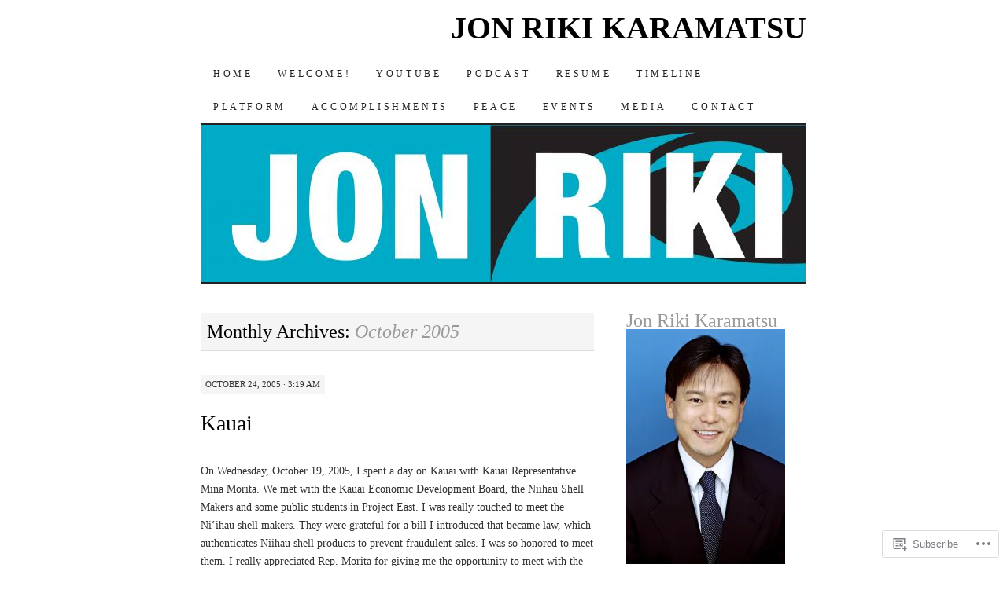

--- FILE ---
content_type: text/html; charset=UTF-8
request_url: https://jonriki.com/2005/10/
body_size: 19885
content:
<!DOCTYPE html>
<!--[if IE 7]>
<html id="ie7" lang="en">
<![endif]-->
<!--[if (gt IE 7) | (!IE)]><!-->
<html lang="en">
<!--<![endif]-->
<head>
<meta charset="UTF-8" />
<title>October | 2005 | JON RIKI KARAMATSU</title>
<link rel="profile" href="http://gmpg.org/xfn/11" />
<link rel="pingback" href="https://jonriki.com/xmlrpc.php" />
<meta name='robots' content='max-image-preview:large' />

<!-- Async WordPress.com Remote Login -->
<script id="wpcom_remote_login_js">
var wpcom_remote_login_extra_auth = '';
function wpcom_remote_login_remove_dom_node_id( element_id ) {
	var dom_node = document.getElementById( element_id );
	if ( dom_node ) { dom_node.parentNode.removeChild( dom_node ); }
}
function wpcom_remote_login_remove_dom_node_classes( class_name ) {
	var dom_nodes = document.querySelectorAll( '.' + class_name );
	for ( var i = 0; i < dom_nodes.length; i++ ) {
		dom_nodes[ i ].parentNode.removeChild( dom_nodes[ i ] );
	}
}
function wpcom_remote_login_final_cleanup() {
	wpcom_remote_login_remove_dom_node_classes( "wpcom_remote_login_msg" );
	wpcom_remote_login_remove_dom_node_id( "wpcom_remote_login_key" );
	wpcom_remote_login_remove_dom_node_id( "wpcom_remote_login_validate" );
	wpcom_remote_login_remove_dom_node_id( "wpcom_remote_login_js" );
	wpcom_remote_login_remove_dom_node_id( "wpcom_request_access_iframe" );
	wpcom_remote_login_remove_dom_node_id( "wpcom_request_access_styles" );
}

// Watch for messages back from the remote login
window.addEventListener( "message", function( e ) {
	if ( e.origin === "https://r-login.wordpress.com" ) {
		var data = {};
		try {
			data = JSON.parse( e.data );
		} catch( e ) {
			wpcom_remote_login_final_cleanup();
			return;
		}

		if ( data.msg === 'LOGIN' ) {
			// Clean up the login check iframe
			wpcom_remote_login_remove_dom_node_id( "wpcom_remote_login_key" );

			var id_regex = new RegExp( /^[0-9]+$/ );
			var token_regex = new RegExp( /^.*|.*|.*$/ );
			if (
				token_regex.test( data.token )
				&& id_regex.test( data.wpcomid )
			) {
				// We have everything we need to ask for a login
				var script = document.createElement( "script" );
				script.setAttribute( "id", "wpcom_remote_login_validate" );
				script.src = '/remote-login.php?wpcom_remote_login=validate'
					+ '&wpcomid=' + data.wpcomid
					+ '&token=' + encodeURIComponent( data.token )
					+ '&host=' + window.location.protocol
					+ '//' + window.location.hostname
					+ '&postid=182'
					+ '&is_singular=';
				document.body.appendChild( script );
			}

			return;
		}

		// Safari ITP, not logged in, so redirect
		if ( data.msg === 'LOGIN-REDIRECT' ) {
			window.location = 'https://wordpress.com/log-in?redirect_to=' + window.location.href;
			return;
		}

		// Safari ITP, storage access failed, remove the request
		if ( data.msg === 'LOGIN-REMOVE' ) {
			var css_zap = 'html { -webkit-transition: margin-top 1s; transition: margin-top 1s; } /* 9001 */ html { margin-top: 0 !important; } * html body { margin-top: 0 !important; } @media screen and ( max-width: 782px ) { html { margin-top: 0 !important; } * html body { margin-top: 0 !important; } }';
			var style_zap = document.createElement( 'style' );
			style_zap.type = 'text/css';
			style_zap.appendChild( document.createTextNode( css_zap ) );
			document.body.appendChild( style_zap );

			var e = document.getElementById( 'wpcom_request_access_iframe' );
			e.parentNode.removeChild( e );

			document.cookie = 'wordpress_com_login_access=denied; path=/; max-age=31536000';

			return;
		}

		// Safari ITP
		if ( data.msg === 'REQUEST_ACCESS' ) {
			console.log( 'request access: safari' );

			// Check ITP iframe enable/disable knob
			if ( wpcom_remote_login_extra_auth !== 'safari_itp_iframe' ) {
				return;
			}

			// If we are in a "private window" there is no ITP.
			var private_window = false;
			try {
				var opendb = window.openDatabase( null, null, null, null );
			} catch( e ) {
				private_window = true;
			}

			if ( private_window ) {
				console.log( 'private window' );
				return;
			}

			var iframe = document.createElement( 'iframe' );
			iframe.id = 'wpcom_request_access_iframe';
			iframe.setAttribute( 'scrolling', 'no' );
			iframe.setAttribute( 'sandbox', 'allow-storage-access-by-user-activation allow-scripts allow-same-origin allow-top-navigation-by-user-activation' );
			iframe.src = 'https://r-login.wordpress.com/remote-login.php?wpcom_remote_login=request_access&origin=' + encodeURIComponent( data.origin ) + '&wpcomid=' + encodeURIComponent( data.wpcomid );

			var css = 'html { -webkit-transition: margin-top 1s; transition: margin-top 1s; } /* 9001 */ html { margin-top: 46px !important; } * html body { margin-top: 46px !important; } @media screen and ( max-width: 660px ) { html { margin-top: 71px !important; } * html body { margin-top: 71px !important; } #wpcom_request_access_iframe { display: block; height: 71px !important; } } #wpcom_request_access_iframe { border: 0px; height: 46px; position: fixed; top: 0; left: 0; width: 100%; min-width: 100%; z-index: 99999; background: #23282d; } ';

			var style = document.createElement( 'style' );
			style.type = 'text/css';
			style.id = 'wpcom_request_access_styles';
			style.appendChild( document.createTextNode( css ) );
			document.body.appendChild( style );

			document.body.appendChild( iframe );
		}

		if ( data.msg === 'DONE' ) {
			wpcom_remote_login_final_cleanup();
		}
	}
}, false );

// Inject the remote login iframe after the page has had a chance to load
// more critical resources
window.addEventListener( "DOMContentLoaded", function( e ) {
	var iframe = document.createElement( "iframe" );
	iframe.style.display = "none";
	iframe.setAttribute( "scrolling", "no" );
	iframe.setAttribute( "id", "wpcom_remote_login_key" );
	iframe.src = "https://r-login.wordpress.com/remote-login.php"
		+ "?wpcom_remote_login=key"
		+ "&origin=aHR0cHM6Ly9qb25yaWtpLmNvbQ%3D%3D"
		+ "&wpcomid=3987629"
		+ "&time=" + Math.floor( Date.now() / 1000 );
	document.body.appendChild( iframe );
}, false );
</script>
<link rel='dns-prefetch' href='//s0.wp.com' />
<link rel="alternate" type="application/rss+xml" title="JON RIKI KARAMATSU &raquo; Feed" href="https://jonriki.com/feed/" />
<link rel="alternate" type="application/rss+xml" title="JON RIKI KARAMATSU &raquo; Comments Feed" href="https://jonriki.com/comments/feed/" />
	<script type="text/javascript">
		/* <![CDATA[ */
		function addLoadEvent(func) {
			var oldonload = window.onload;
			if (typeof window.onload != 'function') {
				window.onload = func;
			} else {
				window.onload = function () {
					oldonload();
					func();
				}
			}
		}
		/* ]]> */
	</script>
	<link crossorigin='anonymous' rel='stylesheet' id='all-css-0-1' href='/wp-content/mu-plugins/likes/jetpack-likes.css?m=1743883414i&cssminify=yes' type='text/css' media='all' />
<style id='wp-emoji-styles-inline-css'>

	img.wp-smiley, img.emoji {
		display: inline !important;
		border: none !important;
		box-shadow: none !important;
		height: 1em !important;
		width: 1em !important;
		margin: 0 0.07em !important;
		vertical-align: -0.1em !important;
		background: none !important;
		padding: 0 !important;
	}
/*# sourceURL=wp-emoji-styles-inline-css */
</style>
<link crossorigin='anonymous' rel='stylesheet' id='all-css-2-1' href='/wp-content/plugins/gutenberg-core/v22.2.0/build/styles/block-library/style.css?m=1764855221i&cssminify=yes' type='text/css' media='all' />
<style id='wp-block-library-inline-css'>
.has-text-align-justify {
	text-align:justify;
}
.has-text-align-justify{text-align:justify;}

/*# sourceURL=wp-block-library-inline-css */
</style><style id='global-styles-inline-css'>
:root{--wp--preset--aspect-ratio--square: 1;--wp--preset--aspect-ratio--4-3: 4/3;--wp--preset--aspect-ratio--3-4: 3/4;--wp--preset--aspect-ratio--3-2: 3/2;--wp--preset--aspect-ratio--2-3: 2/3;--wp--preset--aspect-ratio--16-9: 16/9;--wp--preset--aspect-ratio--9-16: 9/16;--wp--preset--color--black: #000000;--wp--preset--color--cyan-bluish-gray: #abb8c3;--wp--preset--color--white: #ffffff;--wp--preset--color--pale-pink: #f78da7;--wp--preset--color--vivid-red: #cf2e2e;--wp--preset--color--luminous-vivid-orange: #ff6900;--wp--preset--color--luminous-vivid-amber: #fcb900;--wp--preset--color--light-green-cyan: #7bdcb5;--wp--preset--color--vivid-green-cyan: #00d084;--wp--preset--color--pale-cyan-blue: #8ed1fc;--wp--preset--color--vivid-cyan-blue: #0693e3;--wp--preset--color--vivid-purple: #9b51e0;--wp--preset--gradient--vivid-cyan-blue-to-vivid-purple: linear-gradient(135deg,rgb(6,147,227) 0%,rgb(155,81,224) 100%);--wp--preset--gradient--light-green-cyan-to-vivid-green-cyan: linear-gradient(135deg,rgb(122,220,180) 0%,rgb(0,208,130) 100%);--wp--preset--gradient--luminous-vivid-amber-to-luminous-vivid-orange: linear-gradient(135deg,rgb(252,185,0) 0%,rgb(255,105,0) 100%);--wp--preset--gradient--luminous-vivid-orange-to-vivid-red: linear-gradient(135deg,rgb(255,105,0) 0%,rgb(207,46,46) 100%);--wp--preset--gradient--very-light-gray-to-cyan-bluish-gray: linear-gradient(135deg,rgb(238,238,238) 0%,rgb(169,184,195) 100%);--wp--preset--gradient--cool-to-warm-spectrum: linear-gradient(135deg,rgb(74,234,220) 0%,rgb(151,120,209) 20%,rgb(207,42,186) 40%,rgb(238,44,130) 60%,rgb(251,105,98) 80%,rgb(254,248,76) 100%);--wp--preset--gradient--blush-light-purple: linear-gradient(135deg,rgb(255,206,236) 0%,rgb(152,150,240) 100%);--wp--preset--gradient--blush-bordeaux: linear-gradient(135deg,rgb(254,205,165) 0%,rgb(254,45,45) 50%,rgb(107,0,62) 100%);--wp--preset--gradient--luminous-dusk: linear-gradient(135deg,rgb(255,203,112) 0%,rgb(199,81,192) 50%,rgb(65,88,208) 100%);--wp--preset--gradient--pale-ocean: linear-gradient(135deg,rgb(255,245,203) 0%,rgb(182,227,212) 50%,rgb(51,167,181) 100%);--wp--preset--gradient--electric-grass: linear-gradient(135deg,rgb(202,248,128) 0%,rgb(113,206,126) 100%);--wp--preset--gradient--midnight: linear-gradient(135deg,rgb(2,3,129) 0%,rgb(40,116,252) 100%);--wp--preset--font-size--small: 13px;--wp--preset--font-size--medium: 20px;--wp--preset--font-size--large: 36px;--wp--preset--font-size--x-large: 42px;--wp--preset--font-family--albert-sans: 'Albert Sans', sans-serif;--wp--preset--font-family--alegreya: Alegreya, serif;--wp--preset--font-family--arvo: Arvo, serif;--wp--preset--font-family--bodoni-moda: 'Bodoni Moda', serif;--wp--preset--font-family--bricolage-grotesque: 'Bricolage Grotesque', sans-serif;--wp--preset--font-family--cabin: Cabin, sans-serif;--wp--preset--font-family--chivo: Chivo, sans-serif;--wp--preset--font-family--commissioner: Commissioner, sans-serif;--wp--preset--font-family--cormorant: Cormorant, serif;--wp--preset--font-family--courier-prime: 'Courier Prime', monospace;--wp--preset--font-family--crimson-pro: 'Crimson Pro', serif;--wp--preset--font-family--dm-mono: 'DM Mono', monospace;--wp--preset--font-family--dm-sans: 'DM Sans', sans-serif;--wp--preset--font-family--dm-serif-display: 'DM Serif Display', serif;--wp--preset--font-family--domine: Domine, serif;--wp--preset--font-family--eb-garamond: 'EB Garamond', serif;--wp--preset--font-family--epilogue: Epilogue, sans-serif;--wp--preset--font-family--fahkwang: Fahkwang, sans-serif;--wp--preset--font-family--figtree: Figtree, sans-serif;--wp--preset--font-family--fira-sans: 'Fira Sans', sans-serif;--wp--preset--font-family--fjalla-one: 'Fjalla One', sans-serif;--wp--preset--font-family--fraunces: Fraunces, serif;--wp--preset--font-family--gabarito: Gabarito, system-ui;--wp--preset--font-family--ibm-plex-mono: 'IBM Plex Mono', monospace;--wp--preset--font-family--ibm-plex-sans: 'IBM Plex Sans', sans-serif;--wp--preset--font-family--ibarra-real-nova: 'Ibarra Real Nova', serif;--wp--preset--font-family--instrument-serif: 'Instrument Serif', serif;--wp--preset--font-family--inter: Inter, sans-serif;--wp--preset--font-family--josefin-sans: 'Josefin Sans', sans-serif;--wp--preset--font-family--jost: Jost, sans-serif;--wp--preset--font-family--libre-baskerville: 'Libre Baskerville', serif;--wp--preset--font-family--libre-franklin: 'Libre Franklin', sans-serif;--wp--preset--font-family--literata: Literata, serif;--wp--preset--font-family--lora: Lora, serif;--wp--preset--font-family--merriweather: Merriweather, serif;--wp--preset--font-family--montserrat: Montserrat, sans-serif;--wp--preset--font-family--newsreader: Newsreader, serif;--wp--preset--font-family--noto-sans-mono: 'Noto Sans Mono', sans-serif;--wp--preset--font-family--nunito: Nunito, sans-serif;--wp--preset--font-family--open-sans: 'Open Sans', sans-serif;--wp--preset--font-family--overpass: Overpass, sans-serif;--wp--preset--font-family--pt-serif: 'PT Serif', serif;--wp--preset--font-family--petrona: Petrona, serif;--wp--preset--font-family--piazzolla: Piazzolla, serif;--wp--preset--font-family--playfair-display: 'Playfair Display', serif;--wp--preset--font-family--plus-jakarta-sans: 'Plus Jakarta Sans', sans-serif;--wp--preset--font-family--poppins: Poppins, sans-serif;--wp--preset--font-family--raleway: Raleway, sans-serif;--wp--preset--font-family--roboto: Roboto, sans-serif;--wp--preset--font-family--roboto-slab: 'Roboto Slab', serif;--wp--preset--font-family--rubik: Rubik, sans-serif;--wp--preset--font-family--rufina: Rufina, serif;--wp--preset--font-family--sora: Sora, sans-serif;--wp--preset--font-family--source-sans-3: 'Source Sans 3', sans-serif;--wp--preset--font-family--source-serif-4: 'Source Serif 4', serif;--wp--preset--font-family--space-mono: 'Space Mono', monospace;--wp--preset--font-family--syne: Syne, sans-serif;--wp--preset--font-family--texturina: Texturina, serif;--wp--preset--font-family--urbanist: Urbanist, sans-serif;--wp--preset--font-family--work-sans: 'Work Sans', sans-serif;--wp--preset--spacing--20: 0.44rem;--wp--preset--spacing--30: 0.67rem;--wp--preset--spacing--40: 1rem;--wp--preset--spacing--50: 1.5rem;--wp--preset--spacing--60: 2.25rem;--wp--preset--spacing--70: 3.38rem;--wp--preset--spacing--80: 5.06rem;--wp--preset--shadow--natural: 6px 6px 9px rgba(0, 0, 0, 0.2);--wp--preset--shadow--deep: 12px 12px 50px rgba(0, 0, 0, 0.4);--wp--preset--shadow--sharp: 6px 6px 0px rgba(0, 0, 0, 0.2);--wp--preset--shadow--outlined: 6px 6px 0px -3px rgb(255, 255, 255), 6px 6px rgb(0, 0, 0);--wp--preset--shadow--crisp: 6px 6px 0px rgb(0, 0, 0);}:where(.is-layout-flex){gap: 0.5em;}:where(.is-layout-grid){gap: 0.5em;}body .is-layout-flex{display: flex;}.is-layout-flex{flex-wrap: wrap;align-items: center;}.is-layout-flex > :is(*, div){margin: 0;}body .is-layout-grid{display: grid;}.is-layout-grid > :is(*, div){margin: 0;}:where(.wp-block-columns.is-layout-flex){gap: 2em;}:where(.wp-block-columns.is-layout-grid){gap: 2em;}:where(.wp-block-post-template.is-layout-flex){gap: 1.25em;}:where(.wp-block-post-template.is-layout-grid){gap: 1.25em;}.has-black-color{color: var(--wp--preset--color--black) !important;}.has-cyan-bluish-gray-color{color: var(--wp--preset--color--cyan-bluish-gray) !important;}.has-white-color{color: var(--wp--preset--color--white) !important;}.has-pale-pink-color{color: var(--wp--preset--color--pale-pink) !important;}.has-vivid-red-color{color: var(--wp--preset--color--vivid-red) !important;}.has-luminous-vivid-orange-color{color: var(--wp--preset--color--luminous-vivid-orange) !important;}.has-luminous-vivid-amber-color{color: var(--wp--preset--color--luminous-vivid-amber) !important;}.has-light-green-cyan-color{color: var(--wp--preset--color--light-green-cyan) !important;}.has-vivid-green-cyan-color{color: var(--wp--preset--color--vivid-green-cyan) !important;}.has-pale-cyan-blue-color{color: var(--wp--preset--color--pale-cyan-blue) !important;}.has-vivid-cyan-blue-color{color: var(--wp--preset--color--vivid-cyan-blue) !important;}.has-vivid-purple-color{color: var(--wp--preset--color--vivid-purple) !important;}.has-black-background-color{background-color: var(--wp--preset--color--black) !important;}.has-cyan-bluish-gray-background-color{background-color: var(--wp--preset--color--cyan-bluish-gray) !important;}.has-white-background-color{background-color: var(--wp--preset--color--white) !important;}.has-pale-pink-background-color{background-color: var(--wp--preset--color--pale-pink) !important;}.has-vivid-red-background-color{background-color: var(--wp--preset--color--vivid-red) !important;}.has-luminous-vivid-orange-background-color{background-color: var(--wp--preset--color--luminous-vivid-orange) !important;}.has-luminous-vivid-amber-background-color{background-color: var(--wp--preset--color--luminous-vivid-amber) !important;}.has-light-green-cyan-background-color{background-color: var(--wp--preset--color--light-green-cyan) !important;}.has-vivid-green-cyan-background-color{background-color: var(--wp--preset--color--vivid-green-cyan) !important;}.has-pale-cyan-blue-background-color{background-color: var(--wp--preset--color--pale-cyan-blue) !important;}.has-vivid-cyan-blue-background-color{background-color: var(--wp--preset--color--vivid-cyan-blue) !important;}.has-vivid-purple-background-color{background-color: var(--wp--preset--color--vivid-purple) !important;}.has-black-border-color{border-color: var(--wp--preset--color--black) !important;}.has-cyan-bluish-gray-border-color{border-color: var(--wp--preset--color--cyan-bluish-gray) !important;}.has-white-border-color{border-color: var(--wp--preset--color--white) !important;}.has-pale-pink-border-color{border-color: var(--wp--preset--color--pale-pink) !important;}.has-vivid-red-border-color{border-color: var(--wp--preset--color--vivid-red) !important;}.has-luminous-vivid-orange-border-color{border-color: var(--wp--preset--color--luminous-vivid-orange) !important;}.has-luminous-vivid-amber-border-color{border-color: var(--wp--preset--color--luminous-vivid-amber) !important;}.has-light-green-cyan-border-color{border-color: var(--wp--preset--color--light-green-cyan) !important;}.has-vivid-green-cyan-border-color{border-color: var(--wp--preset--color--vivid-green-cyan) !important;}.has-pale-cyan-blue-border-color{border-color: var(--wp--preset--color--pale-cyan-blue) !important;}.has-vivid-cyan-blue-border-color{border-color: var(--wp--preset--color--vivid-cyan-blue) !important;}.has-vivid-purple-border-color{border-color: var(--wp--preset--color--vivid-purple) !important;}.has-vivid-cyan-blue-to-vivid-purple-gradient-background{background: var(--wp--preset--gradient--vivid-cyan-blue-to-vivid-purple) !important;}.has-light-green-cyan-to-vivid-green-cyan-gradient-background{background: var(--wp--preset--gradient--light-green-cyan-to-vivid-green-cyan) !important;}.has-luminous-vivid-amber-to-luminous-vivid-orange-gradient-background{background: var(--wp--preset--gradient--luminous-vivid-amber-to-luminous-vivid-orange) !important;}.has-luminous-vivid-orange-to-vivid-red-gradient-background{background: var(--wp--preset--gradient--luminous-vivid-orange-to-vivid-red) !important;}.has-very-light-gray-to-cyan-bluish-gray-gradient-background{background: var(--wp--preset--gradient--very-light-gray-to-cyan-bluish-gray) !important;}.has-cool-to-warm-spectrum-gradient-background{background: var(--wp--preset--gradient--cool-to-warm-spectrum) !important;}.has-blush-light-purple-gradient-background{background: var(--wp--preset--gradient--blush-light-purple) !important;}.has-blush-bordeaux-gradient-background{background: var(--wp--preset--gradient--blush-bordeaux) !important;}.has-luminous-dusk-gradient-background{background: var(--wp--preset--gradient--luminous-dusk) !important;}.has-pale-ocean-gradient-background{background: var(--wp--preset--gradient--pale-ocean) !important;}.has-electric-grass-gradient-background{background: var(--wp--preset--gradient--electric-grass) !important;}.has-midnight-gradient-background{background: var(--wp--preset--gradient--midnight) !important;}.has-small-font-size{font-size: var(--wp--preset--font-size--small) !important;}.has-medium-font-size{font-size: var(--wp--preset--font-size--medium) !important;}.has-large-font-size{font-size: var(--wp--preset--font-size--large) !important;}.has-x-large-font-size{font-size: var(--wp--preset--font-size--x-large) !important;}.has-albert-sans-font-family{font-family: var(--wp--preset--font-family--albert-sans) !important;}.has-alegreya-font-family{font-family: var(--wp--preset--font-family--alegreya) !important;}.has-arvo-font-family{font-family: var(--wp--preset--font-family--arvo) !important;}.has-bodoni-moda-font-family{font-family: var(--wp--preset--font-family--bodoni-moda) !important;}.has-bricolage-grotesque-font-family{font-family: var(--wp--preset--font-family--bricolage-grotesque) !important;}.has-cabin-font-family{font-family: var(--wp--preset--font-family--cabin) !important;}.has-chivo-font-family{font-family: var(--wp--preset--font-family--chivo) !important;}.has-commissioner-font-family{font-family: var(--wp--preset--font-family--commissioner) !important;}.has-cormorant-font-family{font-family: var(--wp--preset--font-family--cormorant) !important;}.has-courier-prime-font-family{font-family: var(--wp--preset--font-family--courier-prime) !important;}.has-crimson-pro-font-family{font-family: var(--wp--preset--font-family--crimson-pro) !important;}.has-dm-mono-font-family{font-family: var(--wp--preset--font-family--dm-mono) !important;}.has-dm-sans-font-family{font-family: var(--wp--preset--font-family--dm-sans) !important;}.has-dm-serif-display-font-family{font-family: var(--wp--preset--font-family--dm-serif-display) !important;}.has-domine-font-family{font-family: var(--wp--preset--font-family--domine) !important;}.has-eb-garamond-font-family{font-family: var(--wp--preset--font-family--eb-garamond) !important;}.has-epilogue-font-family{font-family: var(--wp--preset--font-family--epilogue) !important;}.has-fahkwang-font-family{font-family: var(--wp--preset--font-family--fahkwang) !important;}.has-figtree-font-family{font-family: var(--wp--preset--font-family--figtree) !important;}.has-fira-sans-font-family{font-family: var(--wp--preset--font-family--fira-sans) !important;}.has-fjalla-one-font-family{font-family: var(--wp--preset--font-family--fjalla-one) !important;}.has-fraunces-font-family{font-family: var(--wp--preset--font-family--fraunces) !important;}.has-gabarito-font-family{font-family: var(--wp--preset--font-family--gabarito) !important;}.has-ibm-plex-mono-font-family{font-family: var(--wp--preset--font-family--ibm-plex-mono) !important;}.has-ibm-plex-sans-font-family{font-family: var(--wp--preset--font-family--ibm-plex-sans) !important;}.has-ibarra-real-nova-font-family{font-family: var(--wp--preset--font-family--ibarra-real-nova) !important;}.has-instrument-serif-font-family{font-family: var(--wp--preset--font-family--instrument-serif) !important;}.has-inter-font-family{font-family: var(--wp--preset--font-family--inter) !important;}.has-josefin-sans-font-family{font-family: var(--wp--preset--font-family--josefin-sans) !important;}.has-jost-font-family{font-family: var(--wp--preset--font-family--jost) !important;}.has-libre-baskerville-font-family{font-family: var(--wp--preset--font-family--libre-baskerville) !important;}.has-libre-franklin-font-family{font-family: var(--wp--preset--font-family--libre-franklin) !important;}.has-literata-font-family{font-family: var(--wp--preset--font-family--literata) !important;}.has-lora-font-family{font-family: var(--wp--preset--font-family--lora) !important;}.has-merriweather-font-family{font-family: var(--wp--preset--font-family--merriweather) !important;}.has-montserrat-font-family{font-family: var(--wp--preset--font-family--montserrat) !important;}.has-newsreader-font-family{font-family: var(--wp--preset--font-family--newsreader) !important;}.has-noto-sans-mono-font-family{font-family: var(--wp--preset--font-family--noto-sans-mono) !important;}.has-nunito-font-family{font-family: var(--wp--preset--font-family--nunito) !important;}.has-open-sans-font-family{font-family: var(--wp--preset--font-family--open-sans) !important;}.has-overpass-font-family{font-family: var(--wp--preset--font-family--overpass) !important;}.has-pt-serif-font-family{font-family: var(--wp--preset--font-family--pt-serif) !important;}.has-petrona-font-family{font-family: var(--wp--preset--font-family--petrona) !important;}.has-piazzolla-font-family{font-family: var(--wp--preset--font-family--piazzolla) !important;}.has-playfair-display-font-family{font-family: var(--wp--preset--font-family--playfair-display) !important;}.has-plus-jakarta-sans-font-family{font-family: var(--wp--preset--font-family--plus-jakarta-sans) !important;}.has-poppins-font-family{font-family: var(--wp--preset--font-family--poppins) !important;}.has-raleway-font-family{font-family: var(--wp--preset--font-family--raleway) !important;}.has-roboto-font-family{font-family: var(--wp--preset--font-family--roboto) !important;}.has-roboto-slab-font-family{font-family: var(--wp--preset--font-family--roboto-slab) !important;}.has-rubik-font-family{font-family: var(--wp--preset--font-family--rubik) !important;}.has-rufina-font-family{font-family: var(--wp--preset--font-family--rufina) !important;}.has-sora-font-family{font-family: var(--wp--preset--font-family--sora) !important;}.has-source-sans-3-font-family{font-family: var(--wp--preset--font-family--source-sans-3) !important;}.has-source-serif-4-font-family{font-family: var(--wp--preset--font-family--source-serif-4) !important;}.has-space-mono-font-family{font-family: var(--wp--preset--font-family--space-mono) !important;}.has-syne-font-family{font-family: var(--wp--preset--font-family--syne) !important;}.has-texturina-font-family{font-family: var(--wp--preset--font-family--texturina) !important;}.has-urbanist-font-family{font-family: var(--wp--preset--font-family--urbanist) !important;}.has-work-sans-font-family{font-family: var(--wp--preset--font-family--work-sans) !important;}
/*# sourceURL=global-styles-inline-css */
</style>

<style id='classic-theme-styles-inline-css'>
/*! This file is auto-generated */
.wp-block-button__link{color:#fff;background-color:#32373c;border-radius:9999px;box-shadow:none;text-decoration:none;padding:calc(.667em + 2px) calc(1.333em + 2px);font-size:1.125em}.wp-block-file__button{background:#32373c;color:#fff;text-decoration:none}
/*# sourceURL=/wp-includes/css/classic-themes.min.css */
</style>
<link crossorigin='anonymous' rel='stylesheet' id='all-css-4-1' href='/_static/??-eJyFkNFuwzAIRX+oBKWpuuxh6rfEDvXY7NgypNn+vqTT1k2T0hcE6B4ugEsBnyelSbHEOfAk6LOL2b8L7pu2b1oQTiUSVLo0BxxZ9EcBop+RGi+yw1+D0gz3WZWsn8qgqyLRyANFSibbwhYeA6nh8p2D0sc2UswGnCuVRMBi4jmBvpqX/OO+2lhmh4Wjr3nBh6dUsqODpeG21r3cggJlsFcNynn6U8A5DlxX9JRe2qdDe3zuuq5/uwKTu5Us&cssminify=yes' type='text/css' media='all' />
<style id='jetpack-global-styles-frontend-style-inline-css'>
:root { --font-headings: unset; --font-base: unset; --font-headings-default: -apple-system,BlinkMacSystemFont,"Segoe UI",Roboto,Oxygen-Sans,Ubuntu,Cantarell,"Helvetica Neue",sans-serif; --font-base-default: -apple-system,BlinkMacSystemFont,"Segoe UI",Roboto,Oxygen-Sans,Ubuntu,Cantarell,"Helvetica Neue",sans-serif;}
/*# sourceURL=jetpack-global-styles-frontend-style-inline-css */
</style>
<link crossorigin='anonymous' rel='stylesheet' id='all-css-6-1' href='/_static/??-eJyNjcsKAjEMRX/IGtQZBxfip0hMS9sxTYppGfx7H7gRN+7ugcs5sFRHKi1Ig9Jd5R6zGMyhVaTrh8G6QFHfORhYwlvw6P39PbPENZmt4G/ROQuBKWVkxxrVvuBH1lIoz2waILJekF+HUzlupnG3nQ77YZwfuRJIaQ==&cssminify=yes' type='text/css' media='all' />
<script type="text/javascript" id="wpcom-actionbar-placeholder-js-extra">
/* <![CDATA[ */
var actionbardata = {"siteID":"3987629","postID":"0","siteURL":"https://jonriki.com","xhrURL":"https://jonriki.com/wp-admin/admin-ajax.php","nonce":"2b4b87fe72","isLoggedIn":"","statusMessage":"","subsEmailDefault":"instantly","proxyScriptUrl":"https://s0.wp.com/wp-content/js/wpcom-proxy-request.js?m=1513050504i&amp;ver=20211021","i18n":{"followedText":"New posts from this site will now appear in your \u003Ca href=\"https://wordpress.com/reader\"\u003EReader\u003C/a\u003E","foldBar":"Collapse this bar","unfoldBar":"Expand this bar","shortLinkCopied":"Shortlink copied to clipboard."}};
//# sourceURL=wpcom-actionbar-placeholder-js-extra
/* ]]> */
</script>
<script type="text/javascript" id="jetpack-mu-wpcom-settings-js-before">
/* <![CDATA[ */
var JETPACK_MU_WPCOM_SETTINGS = {"assetsUrl":"https://s0.wp.com/wp-content/mu-plugins/jetpack-mu-wpcom-plugin/sun/jetpack_vendor/automattic/jetpack-mu-wpcom/src/build/"};
//# sourceURL=jetpack-mu-wpcom-settings-js-before
/* ]]> */
</script>
<script crossorigin='anonymous' type='text/javascript'  src='/wp-content/js/rlt-proxy.js?m=1720530689i'></script>
<script type="text/javascript" id="rlt-proxy-js-after">
/* <![CDATA[ */
	rltInitialize( {"token":null,"iframeOrigins":["https:\/\/widgets.wp.com"]} );
//# sourceURL=rlt-proxy-js-after
/* ]]> */
</script>
<link rel="EditURI" type="application/rsd+xml" title="RSD" href="https://jonriki.wordpress.com/xmlrpc.php?rsd" />
<meta name="generator" content="WordPress.com" />

<!-- Jetpack Open Graph Tags -->
<meta property="og:type" content="website" />
<meta property="og:title" content="October 2005 &#8211; JON RIKI KARAMATSU" />
<meta property="og:site_name" content="JON RIKI KARAMATSU" />
<meta property="og:image" content="https://secure.gravatar.com/blavatar/d7c34799d116c0e1715af471e4d1797c85a14b1587e68be03606001b7dc4edbf?s=200&#038;ts=1768761495" />
<meta property="og:image:width" content="200" />
<meta property="og:image:height" content="200" />
<meta property="og:image:alt" content="" />
<meta property="og:locale" content="en_US" />
<meta name="twitter:creator" content="@JonRiki" />
<meta name="twitter:site" content="@JonRiki" />

<!-- End Jetpack Open Graph Tags -->
<link rel="shortcut icon" type="image/x-icon" href="https://secure.gravatar.com/blavatar/d7c34799d116c0e1715af471e4d1797c85a14b1587e68be03606001b7dc4edbf?s=32" sizes="16x16" />
<link rel="icon" type="image/x-icon" href="https://secure.gravatar.com/blavatar/d7c34799d116c0e1715af471e4d1797c85a14b1587e68be03606001b7dc4edbf?s=32" sizes="16x16" />
<link rel="apple-touch-icon" href="https://secure.gravatar.com/blavatar/d7c34799d116c0e1715af471e4d1797c85a14b1587e68be03606001b7dc4edbf?s=114" />
<link rel='openid.server' href='https://jonriki.com/?openidserver=1' />
<link rel='openid.delegate' href='https://jonriki.com/' />
<link rel="search" type="application/opensearchdescription+xml" href="https://jonriki.com/osd.xml" title="JON RIKI KARAMATSU" />
<link rel="search" type="application/opensearchdescription+xml" href="https://s1.wp.com/opensearch.xml" title="WordPress.com" />
<meta name="description" content="2 posts published by Jon Riki Karamatsu during October 2005" />
<link crossorigin='anonymous' rel='stylesheet' id='all-css-0-3' href='/wp-content/mu-plugins/jetpack-plugin/sun/modules/widgets/top-posts/style.css?m=1753279645i&cssminify=yes' type='text/css' media='all' />
</head>

<body class="archive date wp-theme-pubpilcrow customizer-styles-applied two-column content-sidebar color-light jetpack-reblog-enabled">
<div id="container" class="hfeed">
	<div id="page" class="blog">
		<div id="header">
						<div id="site-title">
				<span>
					<a href="https://jonriki.com/" title="JON RIKI KARAMATSU" rel="home">JON RIKI KARAMATSU</a>
				</span>
			</div>

			<div id="nav" role="navigation">
			  				<div class="skip-link screen-reader-text"><a href="#content" title="Skip to content">Skip to content</a></div>
								<div class="menu"><ul>
<li ><a href="https://jonriki.com/">Home</a></li><li class="page_item page-item-2"><a href="https://jonriki.com/about/">Welcome!</a></li>
<li class="page_item page-item-16665"><a href="https://jonriki.com/study-work-with-me/">YouTube</a></li>
<li class="page_item page-item-16686"><a href="https://jonriki.com/podcast/">Podcast</a></li>
<li class="page_item page-item-42"><a href="https://jonriki.com/jons-resume/">Resume</a></li>
<li class="page_item page-item-431 page_item_has_children"><a href="https://jonriki.com/jons-background/">Timeline</a></li>
<li class="page_item page-item-434"><a href="https://jonriki.com/platform/">Platform</a></li>
<li class="page_item page-item-486"><a href="https://jonriki.com/accomplishments/">Accomplishments</a></li>
<li class="page_item page-item-487"><a href="https://jonriki.com/peace/">Peace</a></li>
<li class="page_item page-item-6386"><a href="https://jonriki.com/events/">Events</a></li>
<li class="page_item page-item-4285"><a href="https://jonriki.com/tv-commercials/">Media</a></li>
<li class="page_item page-item-13656"><a href="https://jonriki.com/contact-2/">Contact</a></li>
</ul></div>
			</div><!-- #nav -->

			<div id="pic">
				<a href="https://jonriki.com/" rel="home">
										<img src="https://jonriki.com/wp-content/uploads/2008/06/cropped-jonkaramatsu4.jpg" width="770" height="200" alt="" />
								</a>
			</div><!-- #pic -->
		</div><!-- #header -->

		<div id="content-box">

<div id="content-container">
	<div id="content" role="main">

		
		<h1 class="page-title archive-head">
			Monthly Archives: <span>October 2005</span>		</h1>

		
<div id="post-182" class="post-182 post type-post status-publish format-standard hentry category-uncategorized">
	<div class="entry-meta">

		October 24, 2005 &middot; 3:19 am	</div><!-- .entry-meta -->

	<h2 class="entry-title"><a href="https://jonriki.com/2005/10/24/kauai/" rel="bookmark">Kauai</a></h2>	<div class="entry entry-content">
		<div class="cs-rating pd-rating" id="pd_rating_holder_24761_post_182"></div><br/><p>On Wednesday, October 19, 2005, I spent a day on Kauai with Kauai Representative Mina Morita. We met with the Kauai Economic Development Board, the Niihau Shell Makers and some public students in Project East. I was really touched to meet the Ni&#8217;ihau shell makers. They were grateful for a bill I introduced that became law, which authenticates Niihau shell products to prevent fraudulent sales. I was so honored to meet them. I really appreciated Rep. Morita for giving me the opportunity to meet with the community in Kauai.</p>
<div id="jp-post-flair" class="sharedaddy sd-rating-enabled sd-like-enabled sd-sharing-enabled"><div class="sharedaddy sd-sharing-enabled"><div class="robots-nocontent sd-block sd-social sd-social-icon-text sd-sharing"><h3 class="sd-title">Share this:</h3><div class="sd-content"><ul><li class="share-email"><a rel="nofollow noopener noreferrer"
				data-shared="sharing-email-182"
				class="share-email sd-button share-icon"
				href="mailto:?subject=%5BShared%20Post%5D%20Kauai&#038;body=https%3A%2F%2Fjonriki.com%2F2005%2F10%2F24%2Fkauai%2F&#038;share=email"
				target="_blank"
				aria-labelledby="sharing-email-182"
				data-email-share-error-title="Do you have email set up?" data-email-share-error-text="If you&#039;re having problems sharing via email, you might not have email set up for your browser. You may need to create a new email yourself." data-email-share-nonce="cb577a23d1" data-email-share-track-url="https://jonriki.com/2005/10/24/kauai/?share=email">
				<span id="sharing-email-182" hidden>Email a link to a friend (Opens in new window)</span>
				<span>Email</span>
			</a></li><li class="share-linkedin"><a rel="nofollow noopener noreferrer"
				data-shared="sharing-linkedin-182"
				class="share-linkedin sd-button share-icon"
				href="https://jonriki.com/2005/10/24/kauai/?share=linkedin"
				target="_blank"
				aria-labelledby="sharing-linkedin-182"
				>
				<span id="sharing-linkedin-182" hidden>Share on LinkedIn (Opens in new window)</span>
				<span>LinkedIn</span>
			</a></li><li class="share-facebook"><a rel="nofollow noopener noreferrer"
				data-shared="sharing-facebook-182"
				class="share-facebook sd-button share-icon"
				href="https://jonriki.com/2005/10/24/kauai/?share=facebook"
				target="_blank"
				aria-labelledby="sharing-facebook-182"
				>
				<span id="sharing-facebook-182" hidden>Share on Facebook (Opens in new window)</span>
				<span>Facebook</span>
			</a></li><li class="share-twitter"><a rel="nofollow noopener noreferrer"
				data-shared="sharing-twitter-182"
				class="share-twitter sd-button share-icon"
				href="https://jonriki.com/2005/10/24/kauai/?share=twitter"
				target="_blank"
				aria-labelledby="sharing-twitter-182"
				>
				<span id="sharing-twitter-182" hidden>Share on X (Opens in new window)</span>
				<span>X</span>
			</a></li><li class="share-tumblr"><a rel="nofollow noopener noreferrer"
				data-shared="sharing-tumblr-182"
				class="share-tumblr sd-button share-icon"
				href="https://jonriki.com/2005/10/24/kauai/?share=tumblr"
				target="_blank"
				aria-labelledby="sharing-tumblr-182"
				>
				<span id="sharing-tumblr-182" hidden>Share on Tumblr (Opens in new window)</span>
				<span>Tumblr</span>
			</a></li><li class="share-pinterest"><a rel="nofollow noopener noreferrer"
				data-shared="sharing-pinterest-182"
				class="share-pinterest sd-button share-icon"
				href="https://jonriki.com/2005/10/24/kauai/?share=pinterest"
				target="_blank"
				aria-labelledby="sharing-pinterest-182"
				>
				<span id="sharing-pinterest-182" hidden>Share on Pinterest (Opens in new window)</span>
				<span>Pinterest</span>
			</a></li><li class="share-print"><a rel="nofollow noopener noreferrer"
				data-shared="sharing-print-182"
				class="share-print sd-button share-icon"
				href="https://jonriki.com/2005/10/24/kauai/?share=print"
				target="_blank"
				aria-labelledby="sharing-print-182"
				>
				<span id="sharing-print-182" hidden>Print (Opens in new window)</span>
				<span>Print</span>
			</a></li><li class="share-reddit"><a rel="nofollow noopener noreferrer"
				data-shared="sharing-reddit-182"
				class="share-reddit sd-button share-icon"
				href="https://jonriki.com/2005/10/24/kauai/?share=reddit"
				target="_blank"
				aria-labelledby="sharing-reddit-182"
				>
				<span id="sharing-reddit-182" hidden>Share on Reddit (Opens in new window)</span>
				<span>Reddit</span>
			</a></li><li class="share-pocket"><a rel="nofollow noopener noreferrer"
				data-shared="sharing-pocket-182"
				class="share-pocket sd-button share-icon"
				href="https://jonriki.com/2005/10/24/kauai/?share=pocket"
				target="_blank"
				aria-labelledby="sharing-pocket-182"
				>
				<span id="sharing-pocket-182" hidden>Share on Pocket (Opens in new window)</span>
				<span>Pocket</span>
			</a></li><li class="share-telegram"><a rel="nofollow noopener noreferrer"
				data-shared="sharing-telegram-182"
				class="share-telegram sd-button share-icon"
				href="https://jonriki.com/2005/10/24/kauai/?share=telegram"
				target="_blank"
				aria-labelledby="sharing-telegram-182"
				>
				<span id="sharing-telegram-182" hidden>Share on Telegram (Opens in new window)</span>
				<span>Telegram</span>
			</a></li><li class="share-jetpack-whatsapp"><a rel="nofollow noopener noreferrer"
				data-shared="sharing-whatsapp-182"
				class="share-jetpack-whatsapp sd-button share-icon"
				href="https://jonriki.com/2005/10/24/kauai/?share=jetpack-whatsapp"
				target="_blank"
				aria-labelledby="sharing-whatsapp-182"
				>
				<span id="sharing-whatsapp-182" hidden>Share on WhatsApp (Opens in new window)</span>
				<span>WhatsApp</span>
			</a></li><li class="share-end"></li></ul></div></div></div><div class='sharedaddy sd-block sd-like jetpack-likes-widget-wrapper jetpack-likes-widget-unloaded' id='like-post-wrapper-3987629-182-696d2897109b9' data-src='//widgets.wp.com/likes/index.html?ver=20260118#blog_id=3987629&amp;post_id=182&amp;origin=jonriki.wordpress.com&amp;obj_id=3987629-182-696d2897109b9&amp;domain=jonriki.com' data-name='like-post-frame-3987629-182-696d2897109b9' data-title='Like or Reblog'><div class='likes-widget-placeholder post-likes-widget-placeholder' style='height: 55px;'><span class='button'><span>Like</span></span> <span class='loading'>Loading...</span></div><span class='sd-text-color'></span><a class='sd-link-color'></a></div></div>			</div><!-- .entry-content -->
	
	<div class="entry-links">
		<p class="comment-number"><a href="https://jonriki.com/2005/10/24/kauai/#respond">Leave a comment</a></p>

					<p class="entry-categories tagged">Filed under <a href="https://jonriki.com/category/uncategorized/" rel="category tag">Uncategorized</a></p>
			<p class="entry-tags tagged"></p>
			</div><!-- .entry-links -->

</div><!-- #post-## -->



<div id="post-181" class="post-181 post type-post status-publish format-standard hentry category-uncategorized">
	<div class="entry-meta">

		October 17, 2005 &middot; 11:33 pm	</div><!-- .entry-meta -->

	<h2 class="entry-title"><a href="https://jonriki.com/2005/10/17/rep-karamatsu-congratulatory-remarks-at-hoku-scientifics-grand-opening-of-its-kapolei-facility/" rel="bookmark">Rep. Karamatsu&#8217;s Congratulatory Remarks at Hoku Scientific&#8217;s Grand Opening of Its Kapolei&nbsp;Facility</a></h2>	<div class="entry entry-content">
		<div class="cs-rating pd-rating" id="pd_rating_holder_24761_post_181"></div><br/><p>I am so honored to be here to congratulate Hoku Scientific for all its hard work and achievements. I remember meeting with Dustin a year and a half ago and we came up with a bill for a $10 million special purpose revenue bond to help Hoku Scientific build the facility you see here. I want to thank my colleagues in the House of Representatives and State Senate and also the Governor for supporting the bill ($10 million special purpose revenue bond bill) I introduced this year.</p>
<p>I would like to mention that since I was young, I would dream of the endless possibilities for Hawaii. One of my biggest dreams is to see Hawaii become a global economic power. And I know this might seem far-fetched for some. But it is because of leaders like Dustin and companies like Hoku, my dream is still alive today. Thank you. Congratulations.</p>
<p>I would like to thank my colleagues in the House and Senate&#8230;if you guys could come up to the stage to help me present this certificate.</p>
<div id="jp-post-flair" class="sharedaddy sd-rating-enabled sd-like-enabled sd-sharing-enabled"><div class="sharedaddy sd-sharing-enabled"><div class="robots-nocontent sd-block sd-social sd-social-icon-text sd-sharing"><h3 class="sd-title">Share this:</h3><div class="sd-content"><ul><li class="share-email"><a rel="nofollow noopener noreferrer"
				data-shared="sharing-email-181"
				class="share-email sd-button share-icon"
				href="mailto:?subject=%5BShared%20Post%5D%20Rep.%20Karamatsu%27s%20Congratulatory%20Remarks%20at%20Hoku%20Scientific%27s%20Grand%20Opening%20of%20Its%20Kapolei%20Facility&#038;body=https%3A%2F%2Fjonriki.com%2F2005%2F10%2F17%2Frep-karamatsu-congratulatory-remarks-at-hoku-scientifics-grand-opening-of-its-kapolei-facility%2F&#038;share=email"
				target="_blank"
				aria-labelledby="sharing-email-181"
				data-email-share-error-title="Do you have email set up?" data-email-share-error-text="If you&#039;re having problems sharing via email, you might not have email set up for your browser. You may need to create a new email yourself." data-email-share-nonce="b507f7640e" data-email-share-track-url="https://jonriki.com/2005/10/17/rep-karamatsu-congratulatory-remarks-at-hoku-scientifics-grand-opening-of-its-kapolei-facility/?share=email">
				<span id="sharing-email-181" hidden>Email a link to a friend (Opens in new window)</span>
				<span>Email</span>
			</a></li><li class="share-linkedin"><a rel="nofollow noopener noreferrer"
				data-shared="sharing-linkedin-181"
				class="share-linkedin sd-button share-icon"
				href="https://jonriki.com/2005/10/17/rep-karamatsu-congratulatory-remarks-at-hoku-scientifics-grand-opening-of-its-kapolei-facility/?share=linkedin"
				target="_blank"
				aria-labelledby="sharing-linkedin-181"
				>
				<span id="sharing-linkedin-181" hidden>Share on LinkedIn (Opens in new window)</span>
				<span>LinkedIn</span>
			</a></li><li class="share-facebook"><a rel="nofollow noopener noreferrer"
				data-shared="sharing-facebook-181"
				class="share-facebook sd-button share-icon"
				href="https://jonriki.com/2005/10/17/rep-karamatsu-congratulatory-remarks-at-hoku-scientifics-grand-opening-of-its-kapolei-facility/?share=facebook"
				target="_blank"
				aria-labelledby="sharing-facebook-181"
				>
				<span id="sharing-facebook-181" hidden>Share on Facebook (Opens in new window)</span>
				<span>Facebook</span>
			</a></li><li class="share-twitter"><a rel="nofollow noopener noreferrer"
				data-shared="sharing-twitter-181"
				class="share-twitter sd-button share-icon"
				href="https://jonriki.com/2005/10/17/rep-karamatsu-congratulatory-remarks-at-hoku-scientifics-grand-opening-of-its-kapolei-facility/?share=twitter"
				target="_blank"
				aria-labelledby="sharing-twitter-181"
				>
				<span id="sharing-twitter-181" hidden>Share on X (Opens in new window)</span>
				<span>X</span>
			</a></li><li class="share-tumblr"><a rel="nofollow noopener noreferrer"
				data-shared="sharing-tumblr-181"
				class="share-tumblr sd-button share-icon"
				href="https://jonriki.com/2005/10/17/rep-karamatsu-congratulatory-remarks-at-hoku-scientifics-grand-opening-of-its-kapolei-facility/?share=tumblr"
				target="_blank"
				aria-labelledby="sharing-tumblr-181"
				>
				<span id="sharing-tumblr-181" hidden>Share on Tumblr (Opens in new window)</span>
				<span>Tumblr</span>
			</a></li><li class="share-pinterest"><a rel="nofollow noopener noreferrer"
				data-shared="sharing-pinterest-181"
				class="share-pinterest sd-button share-icon"
				href="https://jonriki.com/2005/10/17/rep-karamatsu-congratulatory-remarks-at-hoku-scientifics-grand-opening-of-its-kapolei-facility/?share=pinterest"
				target="_blank"
				aria-labelledby="sharing-pinterest-181"
				>
				<span id="sharing-pinterest-181" hidden>Share on Pinterest (Opens in new window)</span>
				<span>Pinterest</span>
			</a></li><li class="share-print"><a rel="nofollow noopener noreferrer"
				data-shared="sharing-print-181"
				class="share-print sd-button share-icon"
				href="https://jonriki.com/2005/10/17/rep-karamatsu-congratulatory-remarks-at-hoku-scientifics-grand-opening-of-its-kapolei-facility/?share=print"
				target="_blank"
				aria-labelledby="sharing-print-181"
				>
				<span id="sharing-print-181" hidden>Print (Opens in new window)</span>
				<span>Print</span>
			</a></li><li class="share-reddit"><a rel="nofollow noopener noreferrer"
				data-shared="sharing-reddit-181"
				class="share-reddit sd-button share-icon"
				href="https://jonriki.com/2005/10/17/rep-karamatsu-congratulatory-remarks-at-hoku-scientifics-grand-opening-of-its-kapolei-facility/?share=reddit"
				target="_blank"
				aria-labelledby="sharing-reddit-181"
				>
				<span id="sharing-reddit-181" hidden>Share on Reddit (Opens in new window)</span>
				<span>Reddit</span>
			</a></li><li class="share-pocket"><a rel="nofollow noopener noreferrer"
				data-shared="sharing-pocket-181"
				class="share-pocket sd-button share-icon"
				href="https://jonriki.com/2005/10/17/rep-karamatsu-congratulatory-remarks-at-hoku-scientifics-grand-opening-of-its-kapolei-facility/?share=pocket"
				target="_blank"
				aria-labelledby="sharing-pocket-181"
				>
				<span id="sharing-pocket-181" hidden>Share on Pocket (Opens in new window)</span>
				<span>Pocket</span>
			</a></li><li class="share-telegram"><a rel="nofollow noopener noreferrer"
				data-shared="sharing-telegram-181"
				class="share-telegram sd-button share-icon"
				href="https://jonriki.com/2005/10/17/rep-karamatsu-congratulatory-remarks-at-hoku-scientifics-grand-opening-of-its-kapolei-facility/?share=telegram"
				target="_blank"
				aria-labelledby="sharing-telegram-181"
				>
				<span id="sharing-telegram-181" hidden>Share on Telegram (Opens in new window)</span>
				<span>Telegram</span>
			</a></li><li class="share-jetpack-whatsapp"><a rel="nofollow noopener noreferrer"
				data-shared="sharing-whatsapp-181"
				class="share-jetpack-whatsapp sd-button share-icon"
				href="https://jonriki.com/2005/10/17/rep-karamatsu-congratulatory-remarks-at-hoku-scientifics-grand-opening-of-its-kapolei-facility/?share=jetpack-whatsapp"
				target="_blank"
				aria-labelledby="sharing-whatsapp-181"
				>
				<span id="sharing-whatsapp-181" hidden>Share on WhatsApp (Opens in new window)</span>
				<span>WhatsApp</span>
			</a></li><li class="share-end"></li></ul></div></div></div><div class='sharedaddy sd-block sd-like jetpack-likes-widget-wrapper jetpack-likes-widget-unloaded' id='like-post-wrapper-3987629-181-696d289712409' data-src='//widgets.wp.com/likes/index.html?ver=20260118#blog_id=3987629&amp;post_id=181&amp;origin=jonriki.wordpress.com&amp;obj_id=3987629-181-696d289712409&amp;domain=jonriki.com' data-name='like-post-frame-3987629-181-696d289712409' data-title='Like or Reblog'><div class='likes-widget-placeholder post-likes-widget-placeholder' style='height: 55px;'><span class='button'><span>Like</span></span> <span class='loading'>Loading...</span></div><span class='sd-text-color'></span><a class='sd-link-color'></a></div></div>			</div><!-- .entry-content -->
	
	<div class="entry-links">
		<p class="comment-number"><a href="https://jonriki.com/2005/10/17/rep-karamatsu-congratulatory-remarks-at-hoku-scientifics-grand-opening-of-its-kapolei-facility/#respond">Leave a comment</a></p>

					<p class="entry-categories tagged">Filed under <a href="https://jonriki.com/category/uncategorized/" rel="category tag">Uncategorized</a></p>
			<p class="entry-tags tagged"></p>
			</div><!-- .entry-links -->

</div><!-- #post-## -->



	</div><!-- #content -->
</div><!-- #content-container -->


	<div id="sidebar" class="widget-area" role="complementary">
				<ul class="xoxo sidebar-list">

			<li id="text-144903202" class="widget widget_text"><h3 class="widget-title">Jon Riki Karamatsu</h3>			<div class="textwidget"><img class="alignnone size-medium wp-image-1475" title="jon-riki-karamatsu-4822-r1-13-17a2" src="https://jonriki.files.wordpress.com/2008/06/jon-riki-karamatsu-4822-r1-13-17a2.jpg?w=202" alt="jon-riki-karamatsu-4822-r1-13-17a2" width="202" height="300" /></div>
		</li><li id="text-144903203" class="widget widget_text"><h3 class="widget-title">Thank you everyone for all your support!</h3>			<div class="textwidget"></div>
		</li><li id="pages-2" class="widget widget_pages"><h3 class="widget-title">Pages</h3>
			<ul>
				<li class="page_item page-item-2"><a href="https://jonriki.com/about/">Welcome!</a></li>
<li class="page_item page-item-16665"><a href="https://jonriki.com/study-work-with-me/">YouTube</a></li>
<li class="page_item page-item-16686"><a href="https://jonriki.com/podcast/">Podcast</a></li>
<li class="page_item page-item-42"><a href="https://jonriki.com/jons-resume/">Resume</a></li>
<li class="page_item page-item-431 page_item_has_children"><a href="https://jonriki.com/jons-background/">Timeline</a>
<ul class='children'>
	<li class="page_item page-item-540"><a href="https://jonriki.com/jons-background/jons-inspiration-into-politics/">My Inspiration into&nbsp;Politics</a></li>
	<li class="page_item page-item-485"><a href="https://jonriki.com/jons-background/team/">Campaign Memories</a></li>
	<li class="page_item page-item-4152"><a href="https://jonriki.com/jons-background/jons-farewell-to-the-hawaii-house-of-representatives/">My Farewell to the Hawaii House of&nbsp;Representatives</a></li>
	<li class="page_item page-item-949"><a href="https://jonriki.com/jons-background/jons-favorite-songs/">Favorite Songs</a></li>
	<li class="page_item page-item-517"><a href="https://jonriki.com/jons-background/nada-sou-sou/">My Farewell</a></li>
	<li class="page_item page-item-6377"><a href="https://jonriki.com/jons-background/thinking-of-nieces-sophie-and-elyse/">My Nieces</a></li>
</ul>
</li>
<li class="page_item page-item-434"><a href="https://jonriki.com/platform/">Platform</a></li>
<li class="page_item page-item-486"><a href="https://jonriki.com/accomplishments/">Accomplishments</a></li>
<li class="page_item page-item-487"><a href="https://jonriki.com/peace/">Peace</a></li>
<li class="page_item page-item-6386"><a href="https://jonriki.com/events/">Events</a></li>
<li class="page_item page-item-4285"><a href="https://jonriki.com/tv-commercials/">Media</a></li>
<li class="page_item page-item-13656"><a href="https://jonriki.com/contact-2/">Contact</a></li>
			</ul>

			</li><li id="search-2" class="widget widget_search"><form role="search" method="get" id="searchform" class="searchform" action="https://jonriki.com/">
				<div>
					<label class="screen-reader-text" for="s">Search for:</label>
					<input type="text" value="" name="s" id="s" />
					<input type="submit" id="searchsubmit" value="Search" />
				</div>
			</form></li><li id="calendar-2" class="widget widget_calendar"><div id="calendar_wrap" class="calendar_wrap"><table id="wp-calendar" class="wp-calendar-table">
	<caption>October 2005</caption>
	<thead>
	<tr>
		<th scope="col" aria-label="Sunday">S</th>
		<th scope="col" aria-label="Monday">M</th>
		<th scope="col" aria-label="Tuesday">T</th>
		<th scope="col" aria-label="Wednesday">W</th>
		<th scope="col" aria-label="Thursday">T</th>
		<th scope="col" aria-label="Friday">F</th>
		<th scope="col" aria-label="Saturday">S</th>
	</tr>
	</thead>
	<tbody>
	<tr>
		<td colspan="6" class="pad">&nbsp;</td><td>1</td>
	</tr>
	<tr>
		<td>2</td><td>3</td><td>4</td><td>5</td><td>6</td><td>7</td><td>8</td>
	</tr>
	<tr>
		<td>9</td><td>10</td><td>11</td><td>12</td><td>13</td><td>14</td><td>15</td>
	</tr>
	<tr>
		<td>16</td><td><a href="https://jonriki.com/2005/10/17/" aria-label="Posts published on October 17, 2005">17</a></td><td>18</td><td>19</td><td>20</td><td>21</td><td>22</td>
	</tr>
	<tr>
		<td>23</td><td><a href="https://jonriki.com/2005/10/24/" aria-label="Posts published on October 24, 2005">24</a></td><td>25</td><td>26</td><td>27</td><td>28</td><td>29</td>
	</tr>
	<tr>
		<td>30</td><td>31</td>
		<td class="pad" colspan="5">&nbsp;</td>
	</tr>
	</tbody>
	</table><nav aria-label="Previous and next months" class="wp-calendar-nav">
		<span class="wp-calendar-nav-prev"><a href="https://jonriki.com/2005/09/">&laquo; Sep</a></span>
		<span class="pad">&nbsp;</span>
		<span class="wp-calendar-nav-next"><a href="https://jonriki.com/2005/11/">Nov &raquo;</a></span>
	</nav></div></li><li id="archives-2" class="widget widget_archive"><h3 class="widget-title">Archives</h3>
			<ul>
					<li><a href='https://jonriki.com/2024/09/'>September 2024</a></li>
	<li><a href='https://jonriki.com/2024/06/'>June 2024</a></li>
	<li><a href='https://jonriki.com/2024/04/'>April 2024</a></li>
	<li><a href='https://jonriki.com/2022/12/'>December 2022</a></li>
	<li><a href='https://jonriki.com/2022/09/'>September 2022</a></li>
	<li><a href='https://jonriki.com/2022/08/'>August 2022</a></li>
	<li><a href='https://jonriki.com/2022/04/'>April 2022</a></li>
	<li><a href='https://jonriki.com/2022/01/'>January 2022</a></li>
	<li><a href='https://jonriki.com/2021/11/'>November 2021</a></li>
	<li><a href='https://jonriki.com/2021/10/'>October 2021</a></li>
	<li><a href='https://jonriki.com/2021/09/'>September 2021</a></li>
	<li><a href='https://jonriki.com/2021/08/'>August 2021</a></li>
	<li><a href='https://jonriki.com/2021/07/'>July 2021</a></li>
	<li><a href='https://jonriki.com/2021/06/'>June 2021</a></li>
	<li><a href='https://jonriki.com/2021/05/'>May 2021</a></li>
	<li><a href='https://jonriki.com/2021/04/'>April 2021</a></li>
	<li><a href='https://jonriki.com/2021/02/'>February 2021</a></li>
	<li><a href='https://jonriki.com/2021/01/'>January 2021</a></li>
	<li><a href='https://jonriki.com/2020/12/'>December 2020</a></li>
	<li><a href='https://jonriki.com/2020/11/'>November 2020</a></li>
	<li><a href='https://jonriki.com/2020/10/'>October 2020</a></li>
	<li><a href='https://jonriki.com/2020/09/'>September 2020</a></li>
	<li><a href='https://jonriki.com/2020/07/'>July 2020</a></li>
	<li><a href='https://jonriki.com/2020/06/'>June 2020</a></li>
	<li><a href='https://jonriki.com/2020/05/'>May 2020</a></li>
	<li><a href='https://jonriki.com/2020/04/'>April 2020</a></li>
	<li><a href='https://jonriki.com/2020/03/'>March 2020</a></li>
	<li><a href='https://jonriki.com/2020/02/'>February 2020</a></li>
	<li><a href='https://jonriki.com/2020/01/'>January 2020</a></li>
	<li><a href='https://jonriki.com/2019/12/'>December 2019</a></li>
	<li><a href='https://jonriki.com/2019/11/'>November 2019</a></li>
	<li><a href='https://jonriki.com/2019/10/'>October 2019</a></li>
	<li><a href='https://jonriki.com/2019/09/'>September 2019</a></li>
	<li><a href='https://jonriki.com/2019/08/'>August 2019</a></li>
	<li><a href='https://jonriki.com/2019/07/'>July 2019</a></li>
	<li><a href='https://jonriki.com/2019/06/'>June 2019</a></li>
	<li><a href='https://jonriki.com/2019/05/'>May 2019</a></li>
	<li><a href='https://jonriki.com/2019/04/'>April 2019</a></li>
	<li><a href='https://jonriki.com/2019/03/'>March 2019</a></li>
	<li><a href='https://jonriki.com/2019/02/'>February 2019</a></li>
	<li><a href='https://jonriki.com/2019/01/'>January 2019</a></li>
	<li><a href='https://jonriki.com/2018/12/'>December 2018</a></li>
	<li><a href='https://jonriki.com/2018/11/'>November 2018</a></li>
	<li><a href='https://jonriki.com/2018/10/'>October 2018</a></li>
	<li><a href='https://jonriki.com/2018/09/'>September 2018</a></li>
	<li><a href='https://jonriki.com/2018/08/'>August 2018</a></li>
	<li><a href='https://jonriki.com/2018/07/'>July 2018</a></li>
	<li><a href='https://jonriki.com/2018/06/'>June 2018</a></li>
	<li><a href='https://jonriki.com/2018/05/'>May 2018</a></li>
	<li><a href='https://jonriki.com/2018/04/'>April 2018</a></li>
	<li><a href='https://jonriki.com/2018/03/'>March 2018</a></li>
	<li><a href='https://jonriki.com/2018/02/'>February 2018</a></li>
	<li><a href='https://jonriki.com/2018/01/'>January 2018</a></li>
	<li><a href='https://jonriki.com/2017/12/'>December 2017</a></li>
	<li><a href='https://jonriki.com/2017/11/'>November 2017</a></li>
	<li><a href='https://jonriki.com/2017/10/'>October 2017</a></li>
	<li><a href='https://jonriki.com/2017/09/'>September 2017</a></li>
	<li><a href='https://jonriki.com/2017/08/'>August 2017</a></li>
	<li><a href='https://jonriki.com/2017/07/'>July 2017</a></li>
	<li><a href='https://jonriki.com/2017/06/'>June 2017</a></li>
	<li><a href='https://jonriki.com/2017/05/'>May 2017</a></li>
	<li><a href='https://jonriki.com/2017/04/'>April 2017</a></li>
	<li><a href='https://jonriki.com/2017/03/'>March 2017</a></li>
	<li><a href='https://jonriki.com/2017/02/'>February 2017</a></li>
	<li><a href='https://jonriki.com/2017/01/'>January 2017</a></li>
	<li><a href='https://jonriki.com/2016/12/'>December 2016</a></li>
	<li><a href='https://jonriki.com/2016/11/'>November 2016</a></li>
	<li><a href='https://jonriki.com/2016/10/'>October 2016</a></li>
	<li><a href='https://jonriki.com/2016/09/'>September 2016</a></li>
	<li><a href='https://jonriki.com/2016/08/'>August 2016</a></li>
	<li><a href='https://jonriki.com/2016/07/'>July 2016</a></li>
	<li><a href='https://jonriki.com/2016/06/'>June 2016</a></li>
	<li><a href='https://jonriki.com/2016/05/'>May 2016</a></li>
	<li><a href='https://jonriki.com/2016/04/'>April 2016</a></li>
	<li><a href='https://jonriki.com/2016/03/'>March 2016</a></li>
	<li><a href='https://jonriki.com/2016/02/'>February 2016</a></li>
	<li><a href='https://jonriki.com/2016/01/'>January 2016</a></li>
	<li><a href='https://jonriki.com/2015/12/'>December 2015</a></li>
	<li><a href='https://jonriki.com/2015/11/'>November 2015</a></li>
	<li><a href='https://jonriki.com/2015/10/'>October 2015</a></li>
	<li><a href='https://jonriki.com/2015/09/'>September 2015</a></li>
	<li><a href='https://jonriki.com/2015/08/'>August 2015</a></li>
	<li><a href='https://jonriki.com/2015/07/'>July 2015</a></li>
	<li><a href='https://jonriki.com/2015/06/'>June 2015</a></li>
	<li><a href='https://jonriki.com/2015/05/'>May 2015</a></li>
	<li><a href='https://jonriki.com/2015/04/'>April 2015</a></li>
	<li><a href='https://jonriki.com/2015/02/'>February 2015</a></li>
	<li><a href='https://jonriki.com/2015/01/'>January 2015</a></li>
	<li><a href='https://jonriki.com/2014/12/'>December 2014</a></li>
	<li><a href='https://jonriki.com/2014/11/'>November 2014</a></li>
	<li><a href='https://jonriki.com/2014/10/'>October 2014</a></li>
	<li><a href='https://jonriki.com/2014/09/'>September 2014</a></li>
	<li><a href='https://jonriki.com/2014/08/'>August 2014</a></li>
	<li><a href='https://jonriki.com/2014/07/'>July 2014</a></li>
	<li><a href='https://jonriki.com/2014/06/'>June 2014</a></li>
	<li><a href='https://jonriki.com/2014/05/'>May 2014</a></li>
	<li><a href='https://jonriki.com/2014/04/'>April 2014</a></li>
	<li><a href='https://jonriki.com/2014/03/'>March 2014</a></li>
	<li><a href='https://jonriki.com/2014/02/'>February 2014</a></li>
	<li><a href='https://jonriki.com/2014/01/'>January 2014</a></li>
	<li><a href='https://jonriki.com/2013/12/'>December 2013</a></li>
	<li><a href='https://jonriki.com/2013/11/'>November 2013</a></li>
	<li><a href='https://jonriki.com/2013/10/'>October 2013</a></li>
	<li><a href='https://jonriki.com/2013/09/'>September 2013</a></li>
	<li><a href='https://jonriki.com/2013/08/'>August 2013</a></li>
	<li><a href='https://jonriki.com/2013/06/'>June 2013</a></li>
	<li><a href='https://jonriki.com/2013/05/'>May 2013</a></li>
	<li><a href='https://jonriki.com/2013/04/'>April 2013</a></li>
	<li><a href='https://jonriki.com/2013/03/'>March 2013</a></li>
	<li><a href='https://jonriki.com/2013/02/'>February 2013</a></li>
	<li><a href='https://jonriki.com/2013/01/'>January 2013</a></li>
	<li><a href='https://jonriki.com/2012/12/'>December 2012</a></li>
	<li><a href='https://jonriki.com/2012/11/'>November 2012</a></li>
	<li><a href='https://jonriki.com/2012/10/'>October 2012</a></li>
	<li><a href='https://jonriki.com/2012/09/'>September 2012</a></li>
	<li><a href='https://jonriki.com/2012/07/'>July 2012</a></li>
	<li><a href='https://jonriki.com/2012/05/'>May 2012</a></li>
	<li><a href='https://jonriki.com/2012/04/'>April 2012</a></li>
	<li><a href='https://jonriki.com/2012/03/'>March 2012</a></li>
	<li><a href='https://jonriki.com/2012/02/'>February 2012</a></li>
	<li><a href='https://jonriki.com/2012/01/'>January 2012</a></li>
	<li><a href='https://jonriki.com/2011/12/'>December 2011</a></li>
	<li><a href='https://jonriki.com/2011/11/'>November 2011</a></li>
	<li><a href='https://jonriki.com/2011/10/'>October 2011</a></li>
	<li><a href='https://jonriki.com/2011/09/'>September 2011</a></li>
	<li><a href='https://jonriki.com/2011/08/'>August 2011</a></li>
	<li><a href='https://jonriki.com/2011/07/'>July 2011</a></li>
	<li><a href='https://jonriki.com/2011/06/'>June 2011</a></li>
	<li><a href='https://jonriki.com/2011/05/'>May 2011</a></li>
	<li><a href='https://jonriki.com/2011/04/'>April 2011</a></li>
	<li><a href='https://jonriki.com/2011/03/'>March 2011</a></li>
	<li><a href='https://jonriki.com/2011/02/'>February 2011</a></li>
	<li><a href='https://jonriki.com/2011/01/'>January 2011</a></li>
	<li><a href='https://jonriki.com/2010/12/'>December 2010</a></li>
	<li><a href='https://jonriki.com/2010/11/'>November 2010</a></li>
	<li><a href='https://jonriki.com/2010/10/'>October 2010</a></li>
	<li><a href='https://jonriki.com/2010/09/'>September 2010</a></li>
	<li><a href='https://jonriki.com/2010/08/'>August 2010</a></li>
	<li><a href='https://jonriki.com/2010/07/'>July 2010</a></li>
	<li><a href='https://jonriki.com/2010/06/'>June 2010</a></li>
	<li><a href='https://jonriki.com/2010/05/'>May 2010</a></li>
	<li><a href='https://jonriki.com/2010/04/'>April 2010</a></li>
	<li><a href='https://jonriki.com/2010/03/'>March 2010</a></li>
	<li><a href='https://jonriki.com/2010/02/'>February 2010</a></li>
	<li><a href='https://jonriki.com/2010/01/'>January 2010</a></li>
	<li><a href='https://jonriki.com/2009/12/'>December 2009</a></li>
	<li><a href='https://jonriki.com/2009/11/'>November 2009</a></li>
	<li><a href='https://jonriki.com/2009/10/'>October 2009</a></li>
	<li><a href='https://jonriki.com/2009/09/'>September 2009</a></li>
	<li><a href='https://jonriki.com/2009/08/'>August 2009</a></li>
	<li><a href='https://jonriki.com/2009/07/'>July 2009</a></li>
	<li><a href='https://jonriki.com/2009/06/'>June 2009</a></li>
	<li><a href='https://jonriki.com/2009/05/'>May 2009</a></li>
	<li><a href='https://jonriki.com/2009/04/'>April 2009</a></li>
	<li><a href='https://jonriki.com/2009/03/'>March 2009</a></li>
	<li><a href='https://jonriki.com/2009/02/'>February 2009</a></li>
	<li><a href='https://jonriki.com/2009/01/'>January 2009</a></li>
	<li><a href='https://jonriki.com/2008/12/'>December 2008</a></li>
	<li><a href='https://jonriki.com/2008/11/'>November 2008</a></li>
	<li><a href='https://jonriki.com/2008/10/'>October 2008</a></li>
	<li><a href='https://jonriki.com/2008/09/'>September 2008</a></li>
	<li><a href='https://jonriki.com/2008/08/'>August 2008</a></li>
	<li><a href='https://jonriki.com/2008/07/'>July 2008</a></li>
	<li><a href='https://jonriki.com/2008/06/'>June 2008</a></li>
	<li><a href='https://jonriki.com/2008/05/'>May 2008</a></li>
	<li><a href='https://jonriki.com/2008/04/'>April 2008</a></li>
	<li><a href='https://jonriki.com/2008/03/'>March 2008</a></li>
	<li><a href='https://jonriki.com/2008/02/'>February 2008</a></li>
	<li><a href='https://jonriki.com/2008/01/'>January 2008</a></li>
	<li><a href='https://jonriki.com/2007/12/'>December 2007</a></li>
	<li><a href='https://jonriki.com/2007/11/'>November 2007</a></li>
	<li><a href='https://jonriki.com/2007/10/'>October 2007</a></li>
	<li><a href='https://jonriki.com/2007/09/'>September 2007</a></li>
	<li><a href='https://jonriki.com/2007/08/'>August 2007</a></li>
	<li><a href='https://jonriki.com/2007/06/'>June 2007</a></li>
	<li><a href='https://jonriki.com/2007/05/'>May 2007</a></li>
	<li><a href='https://jonriki.com/2007/04/'>April 2007</a></li>
	<li><a href='https://jonriki.com/2007/03/'>March 2007</a></li>
	<li><a href='https://jonriki.com/2007/02/'>February 2007</a></li>
	<li><a href='https://jonriki.com/2007/01/'>January 2007</a></li>
	<li><a href='https://jonriki.com/2006/12/'>December 2006</a></li>
	<li><a href='https://jonriki.com/2006/11/'>November 2006</a></li>
	<li><a href='https://jonriki.com/2006/10/'>October 2006</a></li>
	<li><a href='https://jonriki.com/2006/05/'>May 2006</a></li>
	<li><a href='https://jonriki.com/2006/04/'>April 2006</a></li>
	<li><a href='https://jonriki.com/2006/03/'>March 2006</a></li>
	<li><a href='https://jonriki.com/2006/02/'>February 2006</a></li>
	<li><a href='https://jonriki.com/2006/01/'>January 2006</a></li>
	<li><a href='https://jonriki.com/2005/12/'>December 2005</a></li>
	<li><a href='https://jonriki.com/2005/11/'>November 2005</a></li>
	<li><a href='https://jonriki.com/2005/10/' aria-current="page">October 2005</a></li>
	<li><a href='https://jonriki.com/2005/09/'>September 2005</a></li>
	<li><a href='https://jonriki.com/2005/07/'>July 2005</a></li>
	<li><a href='https://jonriki.com/2005/06/'>June 2005</a></li>
	<li><a href='https://jonriki.com/2005/05/'>May 2005</a></li>
	<li><a href='https://jonriki.com/2005/04/'>April 2005</a></li>
	<li><a href='https://jonriki.com/2005/03/'>March 2005</a></li>
	<li><a href='https://jonriki.com/2005/01/'>January 2005</a></li>
	<li><a href='https://jonriki.com/2004/12/'>December 2004</a></li>
	<li><a href='https://jonriki.com/2004/09/'>September 2004</a></li>
	<li><a href='https://jonriki.com/2004/08/'>August 2004</a></li>
	<li><a href='https://jonriki.com/2004/07/'>July 2004</a></li>
	<li><a href='https://jonriki.com/2004/06/'>June 2004</a></li>
	<li><a href='https://jonriki.com/2004/05/'>May 2004</a></li>
	<li><a href='https://jonriki.com/2004/04/'>April 2004</a></li>
	<li><a href='https://jonriki.com/2004/03/'>March 2004</a></li>
	<li><a href='https://jonriki.com/2004/02/'>February 2004</a></li>
	<li><a href='https://jonriki.com/2004/01/'>January 2004</a></li>
	<li><a href='https://jonriki.com/2003/12/'>December 2003</a></li>
	<li><a href='https://jonriki.com/2003/11/'>November 2003</a></li>
	<li><a href='https://jonriki.com/2003/08/'>August 2003</a></li>
	<li><a href='https://jonriki.com/2003/07/'>July 2003</a></li>
	<li><a href='https://jonriki.com/2003/06/'>June 2003</a></li>
	<li><a href='https://jonriki.com/2003/05/'>May 2003</a></li>
	<li><a href='https://jonriki.com/2003/04/'>April 2003</a></li>
	<li><a href='https://jonriki.com/2003/03/'>March 2003</a></li>
	<li><a href='https://jonriki.com/2003/02/'>February 2003</a></li>
	<li><a href='https://jonriki.com/2003/01/'>January 2003</a></li>
	<li><a href='https://jonriki.com/2002/12/'>December 2002</a></li>
			</ul>

			</li><li id="top-posts-2" class="widget widget_top-posts"><h3 class="widget-title">Top Posts</h3><ul><li><a href="https://jonriki.com/2016/07/19/ka-pilina-our-love-and-intimacy/" class="bump-view" data-bump-view="tp">Ka Pilina - Our Love and Intimacy</a></li><li><a href="https://jonriki.com/2016/05/22/james-altucher-podcast-show-interview-of-steve-case/" class="bump-view" data-bump-view="tp">James Altucher Podcast Show - Interview of Steve Case.</a></li><li><a href="https://jonriki.com/2016/09/15/haiku-22-treat-life-like-a-game-and-play/" class="bump-view" data-bump-view="tp">Haiku #22 - Treat Life Like a Game and Play</a></li><li><a href="https://jonriki.com/jons-background/" class="bump-view" data-bump-view="tp">Timeline</a></li><li><a href="https://jonriki.com/2011/11/28/yin-sit-sha-society-dinner/" class="bump-view" data-bump-view="tp">Yin Sit Sha Society Dinner</a></li><li><a href="https://jonriki.com/2015/09/12/hawaii-womens-legal-foundations-25th-annual-gala-fundraiser/" class="bump-view" data-bump-view="tp">Hawaii Women&#039;s Legal Foundation&#039;s 25th Annual Gala Fundraiser</a></li><li><a href="https://jonriki.com/2017/04/23/benefits-of-green-tea/" class="bump-view" data-bump-view="tp">Benefits of Green Tea</a></li><li><a href="https://jonriki.com/2019/04/09/snow-mountain-char-siu-buns-at-jade-dynasty-seafood-restaurant-at-ala-moana-center-honolulu-hawaii/" class="bump-view" data-bump-view="tp">Snow Mountain Char Siu Buns at Jade Dynasty Seafood Restaurant at Ala Moana Center, Honolulu, Hawaii!</a></li><li><a href="https://jonriki.com/podcast/" class="bump-view" data-bump-view="tp">Podcast</a></li><li><a href="https://jonriki.com/about/" class="bump-view" data-bump-view="tp">Welcome!</a></li></ul></li>		</ul>
	</div><!-- #sidebar .widget-area -->

	
		</div><!-- #content-box -->

		<div id="footer" role="contentinfo">
			<div id="colophon">

				
				<div id="site-info">
					<a href="https://jonriki.com/" title="JON RIKI KARAMATSU" rel="home">JON RIKI KARAMATSU</a> &middot; My passion is promoting inner peace through my brand +positive masters+ located at www.positivemasters.com . +positive masters+ provides life practices, creative writing, books, apparel, accessories and fashion to boost your happiness and counter any of your anxiety and sadness. In my work as a lawyer, consultant, and entrepreneur, I enjoy building and expanding companies. In my past, I served eight years as a Hawaii State Representative; owned an Internet retail business for ten years; served four and a half years as a Deputy Prosecuting Attorney and Legislative Liaison for the Department of the Prosecuting Attorney, City and County of Honolulu; and produced campaign, cultural, and music events since 2002.  As a lawyer, I advocate for entities that need new or amended rules, regulations, and/or statutes by drafting legislation, resolutions, and/or proposals, followed by written and oral testimonies before government bodies. I also assist companies with government incentives, special revenue bonds, government applications, government permits, public and private grants, proactive legal defense strategies, product and services development, marketing, public affairs, and media affairs. Further, I review, draft, and negotiate business agreements and documents.  Every so often, I help clients in settling disputes through negotiation, mediation, and/or arbitration.  Further, I&#039;m a partner in a start-up aviation fixed-base operator company in Hawaii, which we plan to break ground in 2019.  I enjoy creative writing as well, completing a paranormal, romance, historical, and suspense novel based in Hawaii during the 2000s that has been copyrighted and is being shopped around for representation.  I&#039;m currently writing my second novel, a historical, romance, and suspense story based in Iraq during the U.S. occupation and war.				</div><!-- #site-info -->

				<div id="site-generator">
					<a href="https://wordpress.com/?ref=footer_blog" rel="nofollow">Blog at WordPress.com.</a>				</div><!-- #site-generator -->

			</div><!-- #colophon -->
		</div><!-- #footer -->
	</div><!-- #page .blog -->
</div><!-- #container -->

<!--  -->
<script type="speculationrules">
{"prefetch":[{"source":"document","where":{"and":[{"href_matches":"/*"},{"not":{"href_matches":["/wp-*.php","/wp-admin/*","/files/*","/wp-content/*","/wp-content/plugins/*","/wp-content/themes/pub/pilcrow/*","/*\\?(.+)"]}},{"not":{"selector_matches":"a[rel~=\"nofollow\"]"}},{"not":{"selector_matches":".no-prefetch, .no-prefetch a"}}]},"eagerness":"conservative"}]}
</script>
<script type="text/javascript" src="//0.gravatar.com/js/hovercards/hovercards.min.js?ver=202603924dcd77a86c6f1d3698ec27fc5da92b28585ddad3ee636c0397cf312193b2a1" id="grofiles-cards-js"></script>
<script type="text/javascript" id="wpgroho-js-extra">
/* <![CDATA[ */
var WPGroHo = {"my_hash":""};
//# sourceURL=wpgroho-js-extra
/* ]]> */
</script>
<script crossorigin='anonymous' type='text/javascript'  src='/wp-content/mu-plugins/gravatar-hovercards/wpgroho.js?m=1610363240i'></script>

	<script>
		// Initialize and attach hovercards to all gravatars
		( function() {
			function init() {
				if ( typeof Gravatar === 'undefined' ) {
					return;
				}

				if ( typeof Gravatar.init !== 'function' ) {
					return;
				}

				Gravatar.profile_cb = function ( hash, id ) {
					WPGroHo.syncProfileData( hash, id );
				};

				Gravatar.my_hash = WPGroHo.my_hash;
				Gravatar.init(
					'body',
					'#wp-admin-bar-my-account',
					{
						i18n: {
							'Edit your profile →': 'Edit your profile →',
							'View profile →': 'View profile →',
							'Contact': 'Contact',
							'Send money': 'Send money',
							'Sorry, we are unable to load this Gravatar profile.': 'Sorry, we are unable to load this Gravatar profile.',
							'Gravatar not found.': 'Gravatar not found.',
							'Too Many Requests.': 'Too Many Requests.',
							'Internal Server Error.': 'Internal Server Error.',
							'Is this you?': 'Is this you?',
							'Claim your free profile.': 'Claim your free profile.',
							'Email': 'Email',
							'Home Phone': 'Home Phone',
							'Work Phone': 'Work Phone',
							'Cell Phone': 'Cell Phone',
							'Contact Form': 'Contact Form',
							'Calendar': 'Calendar',
						},
					}
				);
			}

			if ( document.readyState !== 'loading' ) {
				init();
			} else {
				document.addEventListener( 'DOMContentLoaded', init );
			}
		} )();
	</script>

		<div style="display:none">
	</div>
		<div id="actionbar" dir="ltr" style="display: none;"
			class="actnbr-pub-pilcrow actnbr-has-follow actnbr-has-actions">
		<ul>
								<li class="actnbr-btn actnbr-hidden">
								<a class="actnbr-action actnbr-actn-follow " href="">
			<svg class="gridicon" height="20" width="20" xmlns="http://www.w3.org/2000/svg" viewBox="0 0 20 20"><path clip-rule="evenodd" d="m4 4.5h12v6.5h1.5v-6.5-1.5h-1.5-12-1.5v1.5 10.5c0 1.1046.89543 2 2 2h7v-1.5h-7c-.27614 0-.5-.2239-.5-.5zm10.5 2h-9v1.5h9zm-5 3h-4v1.5h4zm3.5 1.5h-1v1h1zm-1-1.5h-1.5v1.5 1 1.5h1.5 1 1.5v-1.5-1-1.5h-1.5zm-2.5 2.5h-4v1.5h4zm6.5 1.25h1.5v2.25h2.25v1.5h-2.25v2.25h-1.5v-2.25h-2.25v-1.5h2.25z"  fill-rule="evenodd"></path></svg>
			<span>Subscribe</span>
		</a>
		<a class="actnbr-action actnbr-actn-following  no-display" href="">
			<svg class="gridicon" height="20" width="20" xmlns="http://www.w3.org/2000/svg" viewBox="0 0 20 20"><path fill-rule="evenodd" clip-rule="evenodd" d="M16 4.5H4V15C4 15.2761 4.22386 15.5 4.5 15.5H11.5V17H4.5C3.39543 17 2.5 16.1046 2.5 15V4.5V3H4H16H17.5V4.5V12.5H16V4.5ZM5.5 6.5H14.5V8H5.5V6.5ZM5.5 9.5H9.5V11H5.5V9.5ZM12 11H13V12H12V11ZM10.5 9.5H12H13H14.5V11V12V13.5H13H12H10.5V12V11V9.5ZM5.5 12H9.5V13.5H5.5V12Z" fill="#008A20"></path><path class="following-icon-tick" d="M13.5 16L15.5 18L19 14.5" stroke="#008A20" stroke-width="1.5"></path></svg>
			<span>Subscribed</span>
		</a>
							<div class="actnbr-popover tip tip-top-left actnbr-notice" id="follow-bubble">
							<div class="tip-arrow"></div>
							<div class="tip-inner actnbr-follow-bubble">
															<ul>
											<li class="actnbr-sitename">
			<a href="https://jonriki.com">
				<img loading='lazy' alt='' src='https://secure.gravatar.com/blavatar/d7c34799d116c0e1715af471e4d1797c85a14b1587e68be03606001b7dc4edbf?s=50&#038;d=https%3A%2F%2Fs0.wp.com%2Fi%2Flogo%2Fwpcom-gray-white.png' srcset='https://secure.gravatar.com/blavatar/d7c34799d116c0e1715af471e4d1797c85a14b1587e68be03606001b7dc4edbf?s=50&#038;d=https%3A%2F%2Fs0.wp.com%2Fi%2Flogo%2Fwpcom-gray-white.png 1x, https://secure.gravatar.com/blavatar/d7c34799d116c0e1715af471e4d1797c85a14b1587e68be03606001b7dc4edbf?s=75&#038;d=https%3A%2F%2Fs0.wp.com%2Fi%2Flogo%2Fwpcom-gray-white.png 1.5x, https://secure.gravatar.com/blavatar/d7c34799d116c0e1715af471e4d1797c85a14b1587e68be03606001b7dc4edbf?s=100&#038;d=https%3A%2F%2Fs0.wp.com%2Fi%2Flogo%2Fwpcom-gray-white.png 2x, https://secure.gravatar.com/blavatar/d7c34799d116c0e1715af471e4d1797c85a14b1587e68be03606001b7dc4edbf?s=150&#038;d=https%3A%2F%2Fs0.wp.com%2Fi%2Flogo%2Fwpcom-gray-white.png 3x, https://secure.gravatar.com/blavatar/d7c34799d116c0e1715af471e4d1797c85a14b1587e68be03606001b7dc4edbf?s=200&#038;d=https%3A%2F%2Fs0.wp.com%2Fi%2Flogo%2Fwpcom-gray-white.png 4x' class='avatar avatar-50' height='50' width='50' />				JON RIKI KARAMATSU			</a>
		</li>
										<div class="actnbr-message no-display"></div>
									<form method="post" action="https://subscribe.wordpress.com" accept-charset="utf-8" style="display: none;">
																						<div class="actnbr-follow-count">Join 214 other subscribers</div>
																					<div>
										<input type="email" name="email" placeholder="Enter your email address" class="actnbr-email-field" aria-label="Enter your email address" />
										</div>
										<input type="hidden" name="action" value="subscribe" />
										<input type="hidden" name="blog_id" value="3987629" />
										<input type="hidden" name="source" value="https://jonriki.com/2005/10/" />
										<input type="hidden" name="sub-type" value="actionbar-follow" />
										<input type="hidden" id="_wpnonce" name="_wpnonce" value="f5a0fffddc" />										<div class="actnbr-button-wrap">
											<button type="submit" value="Sign me up">
												Sign me up											</button>
										</div>
									</form>
									<li class="actnbr-login-nudge">
										<div>
											Already have a WordPress.com account? <a href="https://wordpress.com/log-in?redirect_to=https%3A%2F%2Fr-login.wordpress.com%2Fremote-login.php%3Faction%3Dlink%26back%3Dhttps%253A%252F%252Fjonriki.com%252F2005%252F10%252F24%252Fkauai%252F">Log in now.</a>										</div>
									</li>
								</ul>
															</div>
						</div>
					</li>
							<li class="actnbr-ellipsis actnbr-hidden">
				<svg class="gridicon gridicons-ellipsis" height="24" width="24" xmlns="http://www.w3.org/2000/svg" viewBox="0 0 24 24"><g><path d="M7 12c0 1.104-.896 2-2 2s-2-.896-2-2 .896-2 2-2 2 .896 2 2zm12-2c-1.104 0-2 .896-2 2s.896 2 2 2 2-.896 2-2-.896-2-2-2zm-7 0c-1.104 0-2 .896-2 2s.896 2 2 2 2-.896 2-2-.896-2-2-2z"/></g></svg>				<div class="actnbr-popover tip tip-top-left actnbr-more">
					<div class="tip-arrow"></div>
					<div class="tip-inner">
						<ul>
								<li class="actnbr-sitename">
			<a href="https://jonriki.com">
				<img loading='lazy' alt='' src='https://secure.gravatar.com/blavatar/d7c34799d116c0e1715af471e4d1797c85a14b1587e68be03606001b7dc4edbf?s=50&#038;d=https%3A%2F%2Fs0.wp.com%2Fi%2Flogo%2Fwpcom-gray-white.png' srcset='https://secure.gravatar.com/blavatar/d7c34799d116c0e1715af471e4d1797c85a14b1587e68be03606001b7dc4edbf?s=50&#038;d=https%3A%2F%2Fs0.wp.com%2Fi%2Flogo%2Fwpcom-gray-white.png 1x, https://secure.gravatar.com/blavatar/d7c34799d116c0e1715af471e4d1797c85a14b1587e68be03606001b7dc4edbf?s=75&#038;d=https%3A%2F%2Fs0.wp.com%2Fi%2Flogo%2Fwpcom-gray-white.png 1.5x, https://secure.gravatar.com/blavatar/d7c34799d116c0e1715af471e4d1797c85a14b1587e68be03606001b7dc4edbf?s=100&#038;d=https%3A%2F%2Fs0.wp.com%2Fi%2Flogo%2Fwpcom-gray-white.png 2x, https://secure.gravatar.com/blavatar/d7c34799d116c0e1715af471e4d1797c85a14b1587e68be03606001b7dc4edbf?s=150&#038;d=https%3A%2F%2Fs0.wp.com%2Fi%2Flogo%2Fwpcom-gray-white.png 3x, https://secure.gravatar.com/blavatar/d7c34799d116c0e1715af471e4d1797c85a14b1587e68be03606001b7dc4edbf?s=200&#038;d=https%3A%2F%2Fs0.wp.com%2Fi%2Flogo%2Fwpcom-gray-white.png 4x' class='avatar avatar-50' height='50' width='50' />				JON RIKI KARAMATSU			</a>
		</li>
								<li class="actnbr-folded-follow">
										<a class="actnbr-action actnbr-actn-follow " href="">
			<svg class="gridicon" height="20" width="20" xmlns="http://www.w3.org/2000/svg" viewBox="0 0 20 20"><path clip-rule="evenodd" d="m4 4.5h12v6.5h1.5v-6.5-1.5h-1.5-12-1.5v1.5 10.5c0 1.1046.89543 2 2 2h7v-1.5h-7c-.27614 0-.5-.2239-.5-.5zm10.5 2h-9v1.5h9zm-5 3h-4v1.5h4zm3.5 1.5h-1v1h1zm-1-1.5h-1.5v1.5 1 1.5h1.5 1 1.5v-1.5-1-1.5h-1.5zm-2.5 2.5h-4v1.5h4zm6.5 1.25h1.5v2.25h2.25v1.5h-2.25v2.25h-1.5v-2.25h-2.25v-1.5h2.25z"  fill-rule="evenodd"></path></svg>
			<span>Subscribe</span>
		</a>
		<a class="actnbr-action actnbr-actn-following  no-display" href="">
			<svg class="gridicon" height="20" width="20" xmlns="http://www.w3.org/2000/svg" viewBox="0 0 20 20"><path fill-rule="evenodd" clip-rule="evenodd" d="M16 4.5H4V15C4 15.2761 4.22386 15.5 4.5 15.5H11.5V17H4.5C3.39543 17 2.5 16.1046 2.5 15V4.5V3H4H16H17.5V4.5V12.5H16V4.5ZM5.5 6.5H14.5V8H5.5V6.5ZM5.5 9.5H9.5V11H5.5V9.5ZM12 11H13V12H12V11ZM10.5 9.5H12H13H14.5V11V12V13.5H13H12H10.5V12V11V9.5ZM5.5 12H9.5V13.5H5.5V12Z" fill="#008A20"></path><path class="following-icon-tick" d="M13.5 16L15.5 18L19 14.5" stroke="#008A20" stroke-width="1.5"></path></svg>
			<span>Subscribed</span>
		</a>
								</li>
														<li class="actnbr-signup"><a href="https://wordpress.com/start/">Sign up</a></li>
							<li class="actnbr-login"><a href="https://wordpress.com/log-in?redirect_to=https%3A%2F%2Fr-login.wordpress.com%2Fremote-login.php%3Faction%3Dlink%26back%3Dhttps%253A%252F%252Fjonriki.com%252F2005%252F10%252F24%252Fkauai%252F">Log in</a></li>
															<li class="flb-report">
									<a href="https://wordpress.com/abuse/?report_url=https://jonriki.com" target="_blank" rel="noopener noreferrer">
										Report this content									</a>
								</li>
															<li class="actnbr-reader">
									<a href="https://wordpress.com/reader/feeds/36092254">
										View site in Reader									</a>
								</li>
															<li class="actnbr-subs">
									<a href="https://subscribe.wordpress.com/">Manage subscriptions</a>
								</li>
																<li class="actnbr-fold"><a href="">Collapse this bar</a></li>
														</ul>
					</div>
				</div>
			</li>
		</ul>
	</div>
	
<script>
window.addEventListener( "DOMContentLoaded", function( event ) {
	var link = document.createElement( "link" );
	link.href = "/wp-content/mu-plugins/actionbar/actionbar.css?v=20250116";
	link.type = "text/css";
	link.rel = "stylesheet";
	document.head.appendChild( link );

	var script = document.createElement( "script" );
	script.src = "/wp-content/mu-plugins/actionbar/actionbar.js?v=20250204";
	document.body.appendChild( script );
} );
</script>

	
	<script type="text/javascript">
		window.WPCOM_sharing_counts = {"https://jonriki.com/2005/10/24/kauai/":182,"https://jonriki.com/2005/10/17/rep-karamatsu-congratulatory-remarks-at-hoku-scientifics-grand-opening-of-its-kapolei-facility/":181};
	</script>
						
	<script type="text/javascript">
		(function () {
			var wpcom_reblog = {
				source: 'toolbar',

				toggle_reblog_box_flair: function (obj_id, post_id) {

					// Go to site selector. This will redirect to their blog if they only have one.
					const postEndpoint = `https://wordpress.com/post`;

					// Ideally we would use the permalink here, but fortunately this will be replaced with the 
					// post permalink in the editor.
					const originalURL = `${ document.location.href }?page_id=${ post_id }`; 
					
					const url =
						postEndpoint +
						'?url=' +
						encodeURIComponent( originalURL ) +
						'&is_post_share=true' +
						'&v=5';

					const redirect = function () {
						if (
							! window.open( url, '_blank' )
						) {
							location.href = url;
						}
					};

					if ( /Firefox/.test( navigator.userAgent ) ) {
						setTimeout( redirect, 0 );
					} else {
						redirect();
					}
				},
			};

			window.wpcom_reblog = wpcom_reblog;
		})();
	</script>
<script crossorigin='anonymous' type='text/javascript'  src='/wp-content/mu-plugins/likes/queuehandler.js?m=1741961244i'></script>
<script type="text/javascript" id="crowdsignal-rating-js-before">
/* <![CDATA[ */
<!--//--><![CDATA[//><!--
PDRTJS_settings_24761_post_182={"id":24761,"unique_id":"wp-post-182","title":"Kauai","permalink":"https://jonriki.com/2005/10/24/kauai/","item_id":"_post_182"}; if ( typeof PDRTJS_RATING !== 'undefined' ){if ( typeof PDRTJS_24761_post_182 == 'undefined' ){PDRTJS_24761_post_182 = new PDRTJS_RATING( PDRTJS_settings_24761_post_182 );}}PDRTJS_settings_24761_post_181={"id":24761,"unique_id":"wp-post-181","title":"Rep.%20Karamatsu%26%238217%3Bs%20Congratulatory%20Remarks%20at%20Hoku%20Scientific%26%238217%3Bs%20Grand%20Opening%20of%20Its%20Kapolei%26nbsp%3BFacility","permalink":"https://jonriki.com/2005/10/17/rep-karamatsu-congratulatory-remarks-at-hoku-scientifics-grand-opening-of-its-kapolei-facility/","item_id":"_post_181"}; if ( typeof PDRTJS_RATING !== 'undefined' ){if ( typeof PDRTJS_24761_post_181 == 'undefined' ){PDRTJS_24761_post_181 = new PDRTJS_RATING( PDRTJS_settings_24761_post_181 );}}
//--><!]]]]><![CDATA[>
//# sourceURL=crowdsignal-rating-js-before
/* ]]> */
</script>
<script type="text/javascript" src="https://polldaddy.com/js/rating/rating.js?ver=15.5-a.2" id="crowdsignal-rating-js"></script>
<script type="text/javascript" id="sharing-js-js-extra">
/* <![CDATA[ */
var sharing_js_options = {"lang":"en","counts":"1","is_stats_active":"1"};
//# sourceURL=sharing-js-js-extra
/* ]]> */
</script>
<script crossorigin='anonymous' type='text/javascript'  src='/wp-content/mu-plugins/jetpack-plugin/sun/_inc/build/sharedaddy/sharing.min.js?m=1755011788i'></script>
<script type="text/javascript" id="sharing-js-js-after">
/* <![CDATA[ */
var windowOpen;
			( function () {
				function matches( el, sel ) {
					return !! (
						el.matches && el.matches( sel ) ||
						el.msMatchesSelector && el.msMatchesSelector( sel )
					);
				}

				document.body.addEventListener( 'click', function ( event ) {
					if ( ! event.target ) {
						return;
					}

					var el;
					if ( matches( event.target, 'a.share-linkedin' ) ) {
						el = event.target;
					} else if ( event.target.parentNode && matches( event.target.parentNode, 'a.share-linkedin' ) ) {
						el = event.target.parentNode;
					}

					if ( el ) {
						event.preventDefault();

						// If there's another sharing window open, close it.
						if ( typeof windowOpen !== 'undefined' ) {
							windowOpen.close();
						}
						windowOpen = window.open( el.getAttribute( 'href' ), 'wpcomlinkedin', 'menubar=1,resizable=1,width=580,height=450' );
						return false;
					}
				} );
			} )();
var windowOpen;
			( function () {
				function matches( el, sel ) {
					return !! (
						el.matches && el.matches( sel ) ||
						el.msMatchesSelector && el.msMatchesSelector( sel )
					);
				}

				document.body.addEventListener( 'click', function ( event ) {
					if ( ! event.target ) {
						return;
					}

					var el;
					if ( matches( event.target, 'a.share-facebook' ) ) {
						el = event.target;
					} else if ( event.target.parentNode && matches( event.target.parentNode, 'a.share-facebook' ) ) {
						el = event.target.parentNode;
					}

					if ( el ) {
						event.preventDefault();

						// If there's another sharing window open, close it.
						if ( typeof windowOpen !== 'undefined' ) {
							windowOpen.close();
						}
						windowOpen = window.open( el.getAttribute( 'href' ), 'wpcomfacebook', 'menubar=1,resizable=1,width=600,height=400' );
						return false;
					}
				} );
			} )();
var windowOpen;
			( function () {
				function matches( el, sel ) {
					return !! (
						el.matches && el.matches( sel ) ||
						el.msMatchesSelector && el.msMatchesSelector( sel )
					);
				}

				document.body.addEventListener( 'click', function ( event ) {
					if ( ! event.target ) {
						return;
					}

					var el;
					if ( matches( event.target, 'a.share-twitter' ) ) {
						el = event.target;
					} else if ( event.target.parentNode && matches( event.target.parentNode, 'a.share-twitter' ) ) {
						el = event.target.parentNode;
					}

					if ( el ) {
						event.preventDefault();

						// If there's another sharing window open, close it.
						if ( typeof windowOpen !== 'undefined' ) {
							windowOpen.close();
						}
						windowOpen = window.open( el.getAttribute( 'href' ), 'wpcomtwitter', 'menubar=1,resizable=1,width=600,height=350' );
						return false;
					}
				} );
			} )();
var windowOpen;
			( function () {
				function matches( el, sel ) {
					return !! (
						el.matches && el.matches( sel ) ||
						el.msMatchesSelector && el.msMatchesSelector( sel )
					);
				}

				document.body.addEventListener( 'click', function ( event ) {
					if ( ! event.target ) {
						return;
					}

					var el;
					if ( matches( event.target, 'a.share-tumblr' ) ) {
						el = event.target;
					} else if ( event.target.parentNode && matches( event.target.parentNode, 'a.share-tumblr' ) ) {
						el = event.target.parentNode;
					}

					if ( el ) {
						event.preventDefault();

						// If there's another sharing window open, close it.
						if ( typeof windowOpen !== 'undefined' ) {
							windowOpen.close();
						}
						windowOpen = window.open( el.getAttribute( 'href' ), 'wpcomtumblr', 'menubar=1,resizable=1,width=450,height=450' );
						return false;
					}
				} );
			} )();
var windowOpen;
			( function () {
				function matches( el, sel ) {
					return !! (
						el.matches && el.matches( sel ) ||
						el.msMatchesSelector && el.msMatchesSelector( sel )
					);
				}

				document.body.addEventListener( 'click', function ( event ) {
					if ( ! event.target ) {
						return;
					}

					var el;
					if ( matches( event.target, 'a.share-pocket' ) ) {
						el = event.target;
					} else if ( event.target.parentNode && matches( event.target.parentNode, 'a.share-pocket' ) ) {
						el = event.target.parentNode;
					}

					if ( el ) {
						event.preventDefault();

						// If there's another sharing window open, close it.
						if ( typeof windowOpen !== 'undefined' ) {
							windowOpen.close();
						}
						windowOpen = window.open( el.getAttribute( 'href' ), 'wpcompocket', 'menubar=1,resizable=1,width=450,height=450' );
						return false;
					}
				} );
			} )();
var windowOpen;
			( function () {
				function matches( el, sel ) {
					return !! (
						el.matches && el.matches( sel ) ||
						el.msMatchesSelector && el.msMatchesSelector( sel )
					);
				}

				document.body.addEventListener( 'click', function ( event ) {
					if ( ! event.target ) {
						return;
					}

					var el;
					if ( matches( event.target, 'a.share-telegram' ) ) {
						el = event.target;
					} else if ( event.target.parentNode && matches( event.target.parentNode, 'a.share-telegram' ) ) {
						el = event.target.parentNode;
					}

					if ( el ) {
						event.preventDefault();

						// If there's another sharing window open, close it.
						if ( typeof windowOpen !== 'undefined' ) {
							windowOpen.close();
						}
						windowOpen = window.open( el.getAttribute( 'href' ), 'wpcomtelegram', 'menubar=1,resizable=1,width=450,height=450' );
						return false;
					}
				} );
			} )();
//# sourceURL=sharing-js-js-after
/* ]]> */
</script>
<script id="wp-emoji-settings" type="application/json">
{"baseUrl":"https://s0.wp.com/wp-content/mu-plugins/wpcom-smileys/twemoji/2/72x72/","ext":".png","svgUrl":"https://s0.wp.com/wp-content/mu-plugins/wpcom-smileys/twemoji/2/svg/","svgExt":".svg","source":{"concatemoji":"/wp-includes/js/wp-emoji-release.min.js?m=1764078722i&ver=6.9-RC2-61304"}}
</script>
<script type="module">
/* <![CDATA[ */
/*! This file is auto-generated */
const a=JSON.parse(document.getElementById("wp-emoji-settings").textContent),o=(window._wpemojiSettings=a,"wpEmojiSettingsSupports"),s=["flag","emoji"];function i(e){try{var t={supportTests:e,timestamp:(new Date).valueOf()};sessionStorage.setItem(o,JSON.stringify(t))}catch(e){}}function c(e,t,n){e.clearRect(0,0,e.canvas.width,e.canvas.height),e.fillText(t,0,0);t=new Uint32Array(e.getImageData(0,0,e.canvas.width,e.canvas.height).data);e.clearRect(0,0,e.canvas.width,e.canvas.height),e.fillText(n,0,0);const a=new Uint32Array(e.getImageData(0,0,e.canvas.width,e.canvas.height).data);return t.every((e,t)=>e===a[t])}function p(e,t){e.clearRect(0,0,e.canvas.width,e.canvas.height),e.fillText(t,0,0);var n=e.getImageData(16,16,1,1);for(let e=0;e<n.data.length;e++)if(0!==n.data[e])return!1;return!0}function u(e,t,n,a){switch(t){case"flag":return n(e,"\ud83c\udff3\ufe0f\u200d\u26a7\ufe0f","\ud83c\udff3\ufe0f\u200b\u26a7\ufe0f")?!1:!n(e,"\ud83c\udde8\ud83c\uddf6","\ud83c\udde8\u200b\ud83c\uddf6")&&!n(e,"\ud83c\udff4\udb40\udc67\udb40\udc62\udb40\udc65\udb40\udc6e\udb40\udc67\udb40\udc7f","\ud83c\udff4\u200b\udb40\udc67\u200b\udb40\udc62\u200b\udb40\udc65\u200b\udb40\udc6e\u200b\udb40\udc67\u200b\udb40\udc7f");case"emoji":return!a(e,"\ud83e\u1fac8")}return!1}function f(e,t,n,a){let r;const o=(r="undefined"!=typeof WorkerGlobalScope&&self instanceof WorkerGlobalScope?new OffscreenCanvas(300,150):document.createElement("canvas")).getContext("2d",{willReadFrequently:!0}),s=(o.textBaseline="top",o.font="600 32px Arial",{});return e.forEach(e=>{s[e]=t(o,e,n,a)}),s}function r(e){var t=document.createElement("script");t.src=e,t.defer=!0,document.head.appendChild(t)}a.supports={everything:!0,everythingExceptFlag:!0},new Promise(t=>{let n=function(){try{var e=JSON.parse(sessionStorage.getItem(o));if("object"==typeof e&&"number"==typeof e.timestamp&&(new Date).valueOf()<e.timestamp+604800&&"object"==typeof e.supportTests)return e.supportTests}catch(e){}return null}();if(!n){if("undefined"!=typeof Worker&&"undefined"!=typeof OffscreenCanvas&&"undefined"!=typeof URL&&URL.createObjectURL&&"undefined"!=typeof Blob)try{var e="postMessage("+f.toString()+"("+[JSON.stringify(s),u.toString(),c.toString(),p.toString()].join(",")+"));",a=new Blob([e],{type:"text/javascript"});const r=new Worker(URL.createObjectURL(a),{name:"wpTestEmojiSupports"});return void(r.onmessage=e=>{i(n=e.data),r.terminate(),t(n)})}catch(e){}i(n=f(s,u,c,p))}t(n)}).then(e=>{for(const n in e)a.supports[n]=e[n],a.supports.everything=a.supports.everything&&a.supports[n],"flag"!==n&&(a.supports.everythingExceptFlag=a.supports.everythingExceptFlag&&a.supports[n]);var t;a.supports.everythingExceptFlag=a.supports.everythingExceptFlag&&!a.supports.flag,a.supports.everything||((t=a.source||{}).concatemoji?r(t.concatemoji):t.wpemoji&&t.twemoji&&(r(t.twemoji),r(t.wpemoji)))});
//# sourceURL=/wp-includes/js/wp-emoji-loader.min.js
/* ]]> */
</script>
	<iframe src='https://widgets.wp.com/likes/master.html?ver=20260118#ver=20260118' scrolling='no' id='likes-master' name='likes-master' style='display:none;'></iframe>
	<div id='likes-other-gravatars' role="dialog" aria-hidden="true" tabindex="-1"><div class="likes-text"><span>%d</span></div><ul class="wpl-avatars sd-like-gravatars"></ul></div>
	<script src="//stats.wp.com/w.js?68" defer></script> <script type="text/javascript">
_tkq = window._tkq || [];
_stq = window._stq || [];
_tkq.push(['storeContext', {'blog_id':'3987629','blog_tz':'-10','user_lang':'en','blog_lang':'en','user_id':'0'}]);
		// Prevent sending pageview tracking from WP-Admin pages.
		_stq.push(['view', {'blog':'3987629','v':'wpcom','tz':'-10','user_id':'0','arch_date':'2005/10','arch_results':'2','subd':'jonriki'}]);
		_stq.push(['extra', {'crypt':'[base64]'}]);
_stq.push([ 'clickTrackerInit', '3987629', '0' ]);
</script>
<noscript><img src="https://pixel.wp.com/b.gif?v=noscript" style="height:1px;width:1px;overflow:hidden;position:absolute;bottom:1px;" alt="" /></noscript>
<meta id="bilmur" property="bilmur:data" content="" data-provider="wordpress.com" data-service="simple" data-site-tz="Pacific/Honolulu" data-custom-props="{&quot;logged_in&quot;:&quot;0&quot;,&quot;wptheme&quot;:&quot;pub\/pilcrow&quot;,&quot;wptheme_is_block&quot;:&quot;0&quot;}"  >
		<script defer src="/wp-content/js/bilmur.min.js?i=17&amp;m=202603"></script> 	</body>
</html>
